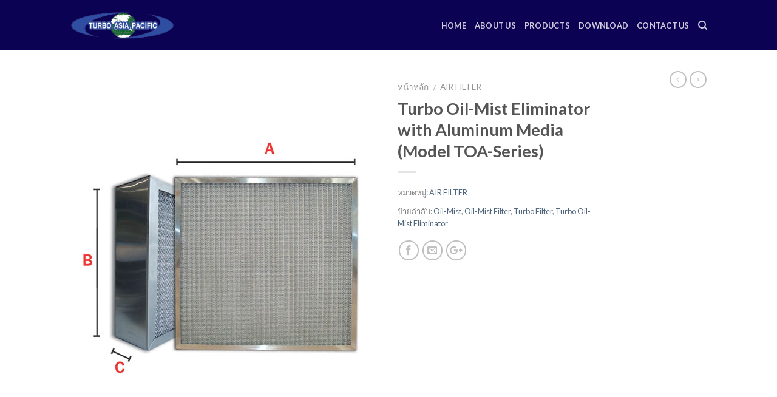

--- FILE ---
content_type: text/html; charset=UTF-8
request_url: http://www.turboasia.co.th/product/turbo-oil-mist-elimator-with-aluminum-media-model-toa-series/
body_size: 15650
content:
<!DOCTYPE html>
<!--[if IE 9 ]> <html lang="th" prefix="og: http://ogp.me/ns#" class="ie9 loading-site no-js"> <![endif]-->
<!--[if IE 8 ]> <html lang="th" prefix="og: http://ogp.me/ns#" class="ie8 loading-site no-js"> <![endif]-->
<!--[if (gte IE 9)|!(IE)]><!--><html lang="th" prefix="og: http://ogp.me/ns#" class="loading-site no-js"> <!--<![endif]-->
<head>
	<meta charset="UTF-8" />
	<meta name="viewport" content="width=device-width, initial-scale=1.0, maximum-scale=1.0, user-scalable=no" />

	<link rel="profile" href="http://gmpg.org/xfn/11" />
	<link rel="pingback" href="http://www.turboasia.co.th/xmlrpc.php" />

					<script>document.documentElement.className = document.documentElement.className + ' yes-js js_active js'</script>
			<script>(function(html){html.className = html.className.replace(/\bno-js\b/,'js')})(document.documentElement);</script>
<title>Turbo Oil-Mist Elimator with Aluminum Media (Model TOA-Series)</title>
			<style>
				.wishlist_table .add_to_cart, a.add_to_wishlist.button.alt { border-radius: 16px; -moz-border-radius: 16px; -webkit-border-radius: 16px; }			</style>
		
<!-- This site is optimized with the Yoast SEO plugin v9.2.1 - https://yoast.com/wordpress/plugins/seo/ -->
<meta name="description" content="Turbo Oil-Mist Elimator with Aluminum Media (Model TOA-Series)"/>
<link rel="canonical" href="http://www.turboasia.co.th/product/turbo-oil-mist-elimator-with-aluminum-media-model-toa-series/" />
<meta property="og:locale" content="th_TH" />
<meta property="og:type" content="article" />
<meta property="og:title" content="Turbo Oil-Mist Elimator with Aluminum Media (Model TOA-Series)" />
<meta property="og:description" content="Turbo Oil-Mist Elimator with Aluminum Media (Model TOA-Series)" />
<meta property="og:url" content="http://www.turboasia.co.th/product/turbo-oil-mist-elimator-with-aluminum-media-model-toa-series/" />
<meta property="og:site_name" content="TURBO ASIA PACIFIC" />
<meta property="og:image" content="http://www.turboasia.co.th/wp-content/uploads/2017/01/Turbo-Oil-Mist-Elimator-with-Aluminum-Media-Model-TOA-Series.jpg" />
<meta property="og:image:width" content="510" />
<meta property="og:image:height" content="600" />
<meta property="og:image:alt" content="Turbo Oil-Mist Elimator with Aluminum Media (Model TOA-Series)" />
<meta name="twitter:card" content="summary" />
<meta name="twitter:description" content="Turbo Oil-Mist Elimator with Aluminum Media (Model TOA-Series)" />
<meta name="twitter:title" content="Turbo Oil-Mist Elimator with Aluminum Media (Model TOA-Series)" />
<meta name="twitter:image" content="http://www.turboasia.co.th/wp-content/uploads/2017/01/Turbo-Oil-Mist-Elimator-with-Aluminum-Media-Model-TOA-Series.jpg" />
<!-- / Yoast SEO plugin. -->

<link rel='dns-prefetch' href='//www.google.com' />
<link rel='dns-prefetch' href='//s.w.org' />
<link rel="alternate" type="application/rss+xml" title="TURBO ASIA PACIFIC &raquo; ฟีด" href="http://www.turboasia.co.th/feed/" />
<link rel="alternate" type="application/rss+xml" title="TURBO ASIA PACIFIC &raquo; ฟีดความเห็น" href="http://www.turboasia.co.th/comments/feed/" />
<link rel="alternate" type="application/rss+xml" title="TURBO ASIA PACIFIC &raquo; Turbo Oil-Mist Eliminator with Aluminum Media (Model TOA-Series) ฟีดความเห็น" href="http://www.turboasia.co.th/product/turbo-oil-mist-elimator-with-aluminum-media-model-toa-series/feed/" />
		<script type="text/javascript">
			window._wpemojiSettings = {"baseUrl":"https:\/\/s.w.org\/images\/core\/emoji\/11\/72x72\/","ext":".png","svgUrl":"https:\/\/s.w.org\/images\/core\/emoji\/11\/svg\/","svgExt":".svg","source":{"concatemoji":"http:\/\/www.turboasia.co.th\/wp-includes\/js\/wp-emoji-release.min.js?ver=4.9.26"}};
			!function(e,a,t){var n,r,o,i=a.createElement("canvas"),p=i.getContext&&i.getContext("2d");function s(e,t){var a=String.fromCharCode;p.clearRect(0,0,i.width,i.height),p.fillText(a.apply(this,e),0,0);e=i.toDataURL();return p.clearRect(0,0,i.width,i.height),p.fillText(a.apply(this,t),0,0),e===i.toDataURL()}function c(e){var t=a.createElement("script");t.src=e,t.defer=t.type="text/javascript",a.getElementsByTagName("head")[0].appendChild(t)}for(o=Array("flag","emoji"),t.supports={everything:!0,everythingExceptFlag:!0},r=0;r<o.length;r++)t.supports[o[r]]=function(e){if(!p||!p.fillText)return!1;switch(p.textBaseline="top",p.font="600 32px Arial",e){case"flag":return s([55356,56826,55356,56819],[55356,56826,8203,55356,56819])?!1:!s([55356,57332,56128,56423,56128,56418,56128,56421,56128,56430,56128,56423,56128,56447],[55356,57332,8203,56128,56423,8203,56128,56418,8203,56128,56421,8203,56128,56430,8203,56128,56423,8203,56128,56447]);case"emoji":return!s([55358,56760,9792,65039],[55358,56760,8203,9792,65039])}return!1}(o[r]),t.supports.everything=t.supports.everything&&t.supports[o[r]],"flag"!==o[r]&&(t.supports.everythingExceptFlag=t.supports.everythingExceptFlag&&t.supports[o[r]]);t.supports.everythingExceptFlag=t.supports.everythingExceptFlag&&!t.supports.flag,t.DOMReady=!1,t.readyCallback=function(){t.DOMReady=!0},t.supports.everything||(n=function(){t.readyCallback()},a.addEventListener?(a.addEventListener("DOMContentLoaded",n,!1),e.addEventListener("load",n,!1)):(e.attachEvent("onload",n),a.attachEvent("onreadystatechange",function(){"complete"===a.readyState&&t.readyCallback()})),(n=t.source||{}).concatemoji?c(n.concatemoji):n.wpemoji&&n.twemoji&&(c(n.twemoji),c(n.wpemoji)))}(window,document,window._wpemojiSettings);
		</script>
		<style type="text/css">
img.wp-smiley,
img.emoji {
	display: inline !important;
	border: none !important;
	box-shadow: none !important;
	height: 1em !important;
	width: 1em !important;
	margin: 0 .07em !important;
	vertical-align: -0.1em !important;
	background: none !important;
	padding: 0 !important;
}
</style>
<link rel='stylesheet' id='contact-form-7-css'  href='http://www.turboasia.co.th/wp-content/plugins/contact-form-7/includes/css/styles.css?ver=5.1' type='text/css' media='all' />
<link rel='stylesheet' id='no_captcha_css-css'  href='http://www.turboasia.co.th/wp-content/plugins/login-form-recaptcha/css/no-captcha.css?ver=4.9.26' type='text/css' media='all' />
<link rel='stylesheet' id='photoswipe-css'  href='http://www.turboasia.co.th/wp-content/plugins/woocommerce/assets/css/photoswipe/photoswipe.css?ver=3.5.10' type='text/css' media='all' />
<link rel='stylesheet' id='photoswipe-default-skin-css'  href='http://www.turboasia.co.th/wp-content/plugins/woocommerce/assets/css/photoswipe/default-skin/default-skin.css?ver=3.5.10' type='text/css' media='all' />
<style id='woocommerce-inline-inline-css' type='text/css'>
.woocommerce form .form-row .required { visibility: visible; }
</style>
<link rel='stylesheet' id='jquery-selectBox-css'  href='http://www.turboasia.co.th/wp-content/plugins/yith-woocommerce-wishlist/assets/css/jquery.selectBox.css?ver=1.2.0' type='text/css' media='all' />
<link rel='stylesheet' id='flatsome-icons-css'  href='http://www.turboasia.co.th/wp-content/themes/flatsome/assets/css/fl-icons.css?ver=3.3' type='text/css' media='all' />
<link rel='stylesheet' id='flatsome-woocommerce-wishlist-css'  href='http://www.turboasia.co.th/wp-content/themes/flatsome/inc/integrations/wc-yith-wishlist/wishlist.css?ver=3.3' type='text/css' media='all' />
<link rel='stylesheet' id='flatsome-main-css'  href='http://www.turboasia.co.th/wp-content/themes/flatsome/assets/css/flatsome.css?ver=3.3.4' type='text/css' media='all' />
<link rel='stylesheet' id='flatsome-shop-css'  href='http://www.turboasia.co.th/wp-content/themes/flatsome/assets/css/flatsome-shop.css?ver=3.3.4' type='text/css' media='all' />
<link rel='stylesheet' id='flatsome-style-css'  href='http://www.turboasia.co.th/wp-content/themes/flatsome/style.css?ver=3.3.4' type='text/css' media='all' />
<script type='text/javascript' src='http://www.turboasia.co.th/wp-includes/js/jquery/jquery.js?ver=1.12.4'></script>
<script type='text/javascript' src='http://www.turboasia.co.th/wp-includes/js/jquery/jquery-migrate.min.js?ver=1.4.1'></script>
<script type='text/javascript' src='https://www.google.com/recaptcha/api.js?ver=4.9.26'></script>
<link rel='https://api.w.org/' href='http://www.turboasia.co.th/wp-json/' />
<link rel="EditURI" type="application/rsd+xml" title="RSD" href="http://www.turboasia.co.th/xmlrpc.php?rsd" />
<link rel="wlwmanifest" type="application/wlwmanifest+xml" href="http://www.turboasia.co.th/wp-includes/wlwmanifest.xml" /> 
<meta name="generator" content="WordPress 4.9.26" />
<meta name="generator" content="WooCommerce 3.5.10" />
<link rel='shortlink' href='http://www.turboasia.co.th/?p=460' />
<link rel="alternate" type="application/json+oembed" href="http://www.turboasia.co.th/wp-json/oembed/1.0/embed?url=http%3A%2F%2Fwww.turboasia.co.th%2Fproduct%2Fturbo-oil-mist-elimator-with-aluminum-media-model-toa-series%2F" />
<link rel="alternate" type="text/xml+oembed" href="http://www.turboasia.co.th/wp-json/oembed/1.0/embed?url=http%3A%2F%2Fwww.turboasia.co.th%2Fproduct%2Fturbo-oil-mist-elimator-with-aluminum-media-model-toa-series%2F&#038;format=xml" />
<script type="text/javascript">
(function(url){
	if(/(?:Chrome\/26\.0\.1410\.63 Safari\/537\.31|WordfenceTestMonBot)/.test(navigator.userAgent)){ return; }
	var addEvent = function(evt, handler) {
		if (window.addEventListener) {
			document.addEventListener(evt, handler, false);
		} else if (window.attachEvent) {
			document.attachEvent('on' + evt, handler);
		}
	};
	var removeEvent = function(evt, handler) {
		if (window.removeEventListener) {
			document.removeEventListener(evt, handler, false);
		} else if (window.detachEvent) {
			document.detachEvent('on' + evt, handler);
		}
	};
	var evts = 'contextmenu dblclick drag dragend dragenter dragleave dragover dragstart drop keydown keypress keyup mousedown mousemove mouseout mouseover mouseup mousewheel scroll'.split(' ');
	var logHuman = function() {
		if (window.wfLogHumanRan) { return; }
		window.wfLogHumanRan = true;
		var wfscr = document.createElement('script');
		wfscr.type = 'text/javascript';
		wfscr.async = true;
		wfscr.src = url + '&r=' + Math.random();
		(document.getElementsByTagName('head')[0]||document.getElementsByTagName('body')[0]).appendChild(wfscr);
		for (var i = 0; i < evts.length; i++) {
			removeEvent(evts[i], logHuman);
		}
	};
	for (var i = 0; i < evts.length; i++) {
		addEvent(evts[i], logHuman);
	}
})('//www.turboasia.co.th/?wordfence_lh=1&hid=E283AB0DE6156A412A60D4FF10260404');
</script><script type="text/javascript" src="//www.turboasia.co.th/?wordfence_syncAttackData=1769208908.8025" async></script><style>.bg{opacity: 0; transition: opacity 1s; -webkit-transition: opacity 1s;} .bg-loaded{opacity: 1;}</style><!--[if IE]><link rel="stylesheet" type="text/css" href="http://www.turboasia.co.th/wp-content/themes/flatsome/assets/css/ie-fallback.css"><script src="//html5shim.googlecode.com/svn/trunk/html5.js"></script><script>var head = document.getElementsByTagName('head')[0],style = document.createElement('style');style.type = 'text/css';style.styleSheet.cssText = ':before,:after{content:none !important';head.appendChild(style);setTimeout(function(){head.removeChild(style);}, 0);</script><script src="http://www.turboasia.co.th/wp-content/themes/flatsome/assets/libs/ie-flexibility.js"></script><![endif]-->    <script type="text/javascript">
    WebFontConfig = {
      google: { families: [ "Lato:regular,700","Lato:regular,400","Lato:regular,700","Dancing+Script", ] }
    };
    (function() {
      var wf = document.createElement('script');
      wf.src = 'https://ajax.googleapis.com/ajax/libs/webfont/1/webfont.js';
      wf.type = 'text/javascript';
      wf.async = 'true';
      var s = document.getElementsByTagName('script')[0];
      s.parentNode.insertBefore(wf, s);
    })(); </script>
  	<noscript><style>.woocommerce-product-gallery{ opacity: 1 !important; }</style></noscript>
	
<!-- BEGIN ExactMetrics v5.3.7 Universal Analytics - https://exactmetrics.com/ -->
<script>
(function(i,s,o,g,r,a,m){i['GoogleAnalyticsObject']=r;i[r]=i[r]||function(){
	(i[r].q=i[r].q||[]).push(arguments)},i[r].l=1*new Date();a=s.createElement(o),
	m=s.getElementsByTagName(o)[0];a.async=1;a.src=g;m.parentNode.insertBefore(a,m)
})(window,document,'script','https://www.google-analytics.com/analytics.js','ga');
  ga('create', 'UA-20588620-2', 'auto');
  ga('send', 'pageview');
</script>
<!-- END ExactMetrics Universal Analytics -->
<style id="custom-css" type="text/css">:root {--primary-color: #446084;}/* Site Width */.header-main{height: 83px}#logo img{max-height: 83px}#logo{width:176px;}.header-bottom{min-height: 55px}.header-top{min-height: 30px}.has-transparent + .page-title:first-of-type,.has-transparent + #main > .page-title,.has-transparent + #main > div > .page-title,.has-transparent + #main .page-header-wrapper:first-of-type .page-title{padding-top: 83px;}.header.show-on-scroll,.stuck .header-main{height:70px!important}.stuck #logo img{max-height: 70px!important}.header-bg-color, .header-wrapper {background-color: rgba(10,0,81,0.9)}.header-bottom {background-color: #f1f1f1}.header-main .nav > li > a{line-height: 16px }.stuck .header-main .nav > li > a{line-height: 50px }.header-bottom-nav > li > a{line-height: 16px }@media (max-width: 549px) {.header-main{height: 70px}#logo img{max-height: 70px}}.nav-dropdown{font-size:100%}@media screen and (max-width: 549px){body{font-size: 100%;}}body{font-family:"Lato", sans-serif}body{font-weight: 400}body{color: #777777}.nav > li > a {font-family:"Lato", sans-serif;}.nav > li > a {font-weight: 700;}h1,h2,h3,h4,h5,h6,.heading-font, .off-canvas-center .nav-sidebar.nav-vertical > li > a{font-family: "Lato", sans-serif;}h1,h2,h3,h4,h5,h6,.heading-font,.banner h1,.banner h2{font-weight: 700;}.alt-font{font-family: "Dancing Script", sans-serif;}a{color: #4E657B;}a:hover{color: ;}.tagcloud a:hover{border-color: ;background-color: ;}.shop-page-title.featured-title .title-bg{ background-image: url(http://www.turboasia.co.th/wp-content/uploads/2017/01/Turbo-Oil-Mist-Elimator-with-Aluminum-Media-Model-TOA-Series.jpg)!important;}@media screen and (min-width: 550px){.products .box-vertical .box-image{min-width: 247px!important;width: 247px!important;}}.label-new.menu-item > a:after{content:"New";}.label-hot.menu-item > a:after{content:"Hot";}.label-sale.menu-item > a:after{content:"Sale";}.label-popular.menu-item > a:after{content:"Popular";}</style></head>

<body class="product-template-default single single-product postid-460 woocommerce woocommerce-page woocommerce-no-js lightbox nav-dropdown-has-arrow">

<a class="skip-link screen-reader-text" href="#main">Skip to content</a>

<div id="wrapper">


<header id="header" class="header has-sticky sticky-jump">
   <div class="header-wrapper">
	<div id="masthead" class="header-main nav-dark">
      <div class="header-inner flex-row container logo-left medium-logo-center" role="navigation">

          <!-- Logo -->
          <div id="logo" class="flex-col logo">
            <!-- Header logo -->
<a href="http://www.turboasia.co.th/" title="TURBO ASIA PACIFIC - ผู้จำหน่ายวาล์วอุตสาหกรรม, foot valve, เกจวาล์ว, วายสแตนเนอร์ , บอลวาล์ว, สวิงเช็ควาล์ว, ดูโอ, บัตเตอร์ฟายวาล์ว, โซลีนอยด์,, เฟล็กซ์, เซฟตี้วาล์ว, โกลบวาล์ว" rel="home">
    <img width="176" height="83" src="http://www.turboasia.co.th/wp-content/uploads/2017/02/logo-turbo-asia-pacific.png" class="header_logo header-logo" alt="TURBO ASIA PACIFIC"/><img  width="176" height="83" src="http://www.turboasia.co.th/wp-content/uploads/2017/02/logo-turbo-asia-pacific.png" class="header-logo-dark" alt="TURBO ASIA PACIFIC"/></a>
          </div>

          <!-- Mobile Left Elements -->
          <div class="flex-col show-for-medium flex-left">
            <ul class="mobile-nav nav nav-left ">
              <li class="nav-icon has-icon">
  		<a href="#" data-open="#main-menu" data-pos="left" data-bg="main-menu-overlay" data-color="" class="is-small" aria-controls="main-menu" aria-expanded="false">
		
		  <i class="icon-menu" ></i>
		  		</a>
	</li>            </ul>
          </div>

          <!-- Left Elements -->
          <div class="flex-col hide-for-medium flex-left
            flex-grow">
            <ul class="header-nav header-nav-main nav nav-left  nav-uppercase" >
                          </ul>
          </div>

          <!-- Right Elements -->
          <div class="flex-col hide-for-medium flex-right">
            <ul class="header-nav header-nav-main nav nav-right  nav-uppercase">
              <li id="menu-item-547" class="menu-item menu-item-type-post_type menu-item-object-page menu-item-home  menu-item-547"><a href="http://www.turboasia.co.th/" class="nav-top-link">HOME</a></li>
<li id="menu-item-548" class="menu-item menu-item-type-post_type menu-item-object-page  menu-item-548"><a href="http://www.turboasia.co.th/about/" class="nav-top-link">ABOUT US</a></li>
<li id="menu-item-586" class="menu-item menu-item-type-post_type menu-item-object-page current_page_parent  menu-item-586"><a href="http://www.turboasia.co.th/shop/" class="nav-top-link">PRODUCTS</a></li>
<li id="menu-item-596" class="menu-item menu-item-type-post_type menu-item-object-page  menu-item-596"><a href="http://www.turboasia.co.th/download-catalogue/" class="nav-top-link">DOWNLOAD</a></li>
<li id="menu-item-549" class="menu-item menu-item-type-post_type menu-item-object-page  menu-item-549"><a href="http://www.turboasia.co.th/contact/" class="nav-top-link">CONTACT US</a></li>
<li class="header-search header-search-dropdown has-icon has-dropdown menu-item-has-children">
		<a href="#" class="is-small"><i class="icon-search" ></i></a>
		<ul class="nav-dropdown nav-dropdown-default">
	 	<li class="header-search-form search-form html relative has-icon">
	<div class="header-search-form-wrapper">
		<div class="searchform-wrapper ux-search-box relative form- is-normal"><form method="get" class="searchform" action="http://www.turboasia.co.th/" role="search">
		<div class="flex-row relative">
									<div class="flex-col flex-grow">
			  <input type="search" class="search-field mb-0" name="s" value="" placeholder="ค้นหา&hellip;" />
		    <input type="hidden" name="post_type" value="product" />
        			</div><!-- .flex-col -->
			<div class="flex-col">
				<button type="submit" class="ux-search-submit submit-button secondary button icon mb-0">
					<i class="icon-search" ></i>				</button>
			</div><!-- .flex-col -->
		</div><!-- .flex-row -->
	 <div class="live-search-results text-left z-top"></div>
</form>
</div>	</div>
</li>	</ul><!-- .nav-dropdown -->
</li>
            </ul>
          </div>

          <!-- Mobile Right Elements -->
          <div class="flex-col show-for-medium flex-right">
            <ul class="mobile-nav nav nav-right ">
              <li class="header-search header-search-dropdown has-icon has-dropdown menu-item-has-children">
		<a href="#" class="is-small"><i class="icon-search" ></i></a>
		<ul class="nav-dropdown nav-dropdown-default">
	 	<li class="header-search-form search-form html relative has-icon">
	<div class="header-search-form-wrapper">
		<div class="searchform-wrapper ux-search-box relative form- is-normal"><form method="get" class="searchform" action="http://www.turboasia.co.th/" role="search">
		<div class="flex-row relative">
									<div class="flex-col flex-grow">
			  <input type="search" class="search-field mb-0" name="s" value="" placeholder="ค้นหา&hellip;" />
		    <input type="hidden" name="post_type" value="product" />
        			</div><!-- .flex-col -->
			<div class="flex-col">
				<button type="submit" class="ux-search-submit submit-button secondary button icon mb-0">
					<i class="icon-search" ></i>				</button>
			</div><!-- .flex-col -->
		</div><!-- .flex-row -->
	 <div class="live-search-results text-left z-top"></div>
</form>
</div>	</div>
</li>	</ul><!-- .nav-dropdown -->
</li>
            </ul>
          </div>

      </div><!-- .header-inner -->
     
            <!-- Header divider -->
      <div class="container"><div class="top-divider full-width"></div></div>
      </div><!-- .header-main -->
<div class="header-bg-container fill"><div class="header-bg-image fill"></div><div class="header-bg-color fill"></div></div><!-- .header-bg-container -->   </div><!-- header-wrapper-->
</header>


<main id="main" class="">

	<div class="shop-container">
		
			
<div id="product-460" class="post-460 product type-product status-publish has-post-thumbnail product_cat-air-filter product_tag-oil-mist product_tag-oil-mist-filter product_tag-turbo-filter product_tag-turbo-oil-mist-eliminator first instock shipping-taxable product-type-simple">
<div class="woocommerce-notices-wrapper"></div><div class="product-container">

<div class="product-main">
	<div class="row content-row mb-0">

		<div class="product-gallery col large-6">
		
<div class="product-images relative mb-half has-hover woocommerce-product-gallery woocommerce-product-gallery--with-images woocommerce-product-gallery--columns-4 images" data-columns="4">

  <div class="badge-container is-larger absolute left top z-1">
</div>
  <div class="image-tools absolute top show-on-hover right z-3">
        <div class="wishlist-icon">
      <button class="wishlist-button button is-outline circle icon">
        <i class="icon-heart" ></i>      </button>
      <div class="wishlist-popup dark">
        
<div class="yith-wcwl-add-to-wishlist add-to-wishlist-460">
		    <div class="yith-wcwl-add-button show" style="display:block">

	        
<a href="/product/turbo-oil-mist-elimator-with-aluminum-media-model-toa-series/?add_to_wishlist=460" rel="nofollow" data-product-id="460" data-product-type="simple" class="add_to_wishlist" >
        Add to Wishlist</a>
<img src="http://www.turboasia.co.th/wp-content/plugins/yith-woocommerce-wishlist/assets/images/wpspin_light.gif" class="ajax-loading" alt="loading" width="16" height="16" style="visibility:hidden" />
	    </div>

	    <div class="yith-wcwl-wishlistaddedbrowse hide" style="display:none;">
	        <span class="feedback">Product added!</span>
	        <a href="http://www.turboasia.co.th/wishlist/" rel="nofollow">
	            Browse Wishlist	        </a>
	    </div>

	    <div class="yith-wcwl-wishlistexistsbrowse hide" style="display:none">
	        <span class="feedback">The product is already in the wishlist!</span>
	        <a href="http://www.turboasia.co.th/wishlist/" rel="nofollow">
	            Browse Wishlist	        </a>
	    </div>

	    <div style="clear:both"></div>
	    <div class="yith-wcwl-wishlistaddresponse"></div>
	
</div>

<div class="clear"></div>      </div>
    </div>
      </div>

  <figure class="woocommerce-product-gallery__wrapper product-gallery-slider slider slider-nav-small mb-half"
        data-flickity-options='{
                "cellAlign": "center",
                "wrapAround": true,
                "autoPlay": false,
                "prevNextButtons":true,
                "adaptiveHeight": true,
                "imagesLoaded": true,
                "lazyLoad": 1,
                "dragThreshold" : 15,
                "pageDots": false,
                "rightToLeft": false       }'>
    <div data-thumb="http://www.turboasia.co.th/wp-content/uploads/2017/01/Turbo-Oil-Mist-Elimator-with-Aluminum-Media-Model-TOA-Series-280x280.jpg" class="first slide woocommerce-product-gallery__image"><a href="http://www.turboasia.co.th/wp-content/uploads/2017/01/Turbo-Oil-Mist-Elimator-with-Aluminum-Media-Model-TOA-Series.jpg"><img width="510" height="600" src="http://www.turboasia.co.th/wp-content/uploads/2017/01/Turbo-Oil-Mist-Elimator-with-Aluminum-Media-Model-TOA-Series.jpg" class="attachment-shop_single size-shop_single wp-post-image" alt="Turbo Oil-Mist Elimator with Aluminum Media (Model TOA-Series)" title="" data-src="http://www.turboasia.co.th/wp-content/uploads/2017/01/Turbo-Oil-Mist-Elimator-with-Aluminum-Media-Model-TOA-Series.jpg" data-large_image="http://www.turboasia.co.th/wp-content/uploads/2017/01/Turbo-Oil-Mist-Elimator-with-Aluminum-Media-Model-TOA-Series.jpg" data-large_image_width="510" data-large_image_height="600" srcset="http://www.turboasia.co.th/wp-content/uploads/2017/01/Turbo-Oil-Mist-Elimator-with-Aluminum-Media-Model-TOA-Series.jpg 510w, http://www.turboasia.co.th/wp-content/uploads/2017/01/Turbo-Oil-Mist-Elimator-with-Aluminum-Media-Model-TOA-Series-340x400.jpg 340w" sizes="(max-width: 510px) 100vw, 510px" /></a></div>  </figure>

  <div class="image-tools absolute bottom left z-3">
        <a href="#product-zoom" class="zoom-button button is-outline circle icon tooltip hide-for-small" title="Zoom">
      <i class="icon-expand" ></i>    </a>
   </div>
</div>

		</div>

		<div class="product-info summary col-fit col entry-summary product-summary">
			<nav class="woocommerce-breadcrumb breadcrumbs"><a href="http://www.turboasia.co.th">หน้าหลัก</a> <span class="divider">&#47;</span> <a href="http://www.turboasia.co.th/product-category/air-filter/">AIR FILTER</a></nav><h1 class="product-title entry-title">
	Turbo Oil-Mist Eliminator with Aluminum Media (Model TOA-Series)</h1>

	<div class="is-divider small"></div>
<ul class="next-prev-thumbs is-small show-for-medium">         <li class="prod-dropdown has-dropdown">
               <a href="http://www.turboasia.co.th/product/turbo-cellulose-air-cartridge-filter/"  rel="next" class="button icon is-outline circle">
                  <i class="icon-angle-left" ></i>              </a>
              <div class="nav-dropdown">
                <a title="Turbo Cellulose Air Cartridge Filter" href="http://www.turboasia.co.th/product/turbo-cellulose-air-cartridge-filter/">
                <img width="100" height="100" src="http://www.turboasia.co.th/wp-content/uploads/2017/01/Turbo-Cellulose-Air-Cartridge-Filter-280x280.jpg" class="attachment-shop_thumbnail size-shop_thumbnail wp-post-image" alt="Turbo Cellulose Air Cartridge Filter" srcset="http://www.turboasia.co.th/wp-content/uploads/2017/01/Turbo-Cellulose-Air-Cartridge-Filter-280x280.jpg 280w, http://www.turboasia.co.th/wp-content/uploads/2017/01/Turbo-Cellulose-Air-Cartridge-Filter-300x300.jpg 300w" sizes="(max-width: 100px) 100vw, 100px" /></a>
              </div>
          </li>
               <li class="prod-dropdown has-dropdown">
               <a href="http://www.turboasia.co.th/product/turbo-carbon-filter-model-tc-series-%e0%b8%84%e0%b8%b1%e0%b8%94%e0%b8%a5%e0%b8%ad%e0%b8%81/" rel="next" class="button icon is-outline circle">
                  <i class="icon-angle-right" ></i>              </a>
              <div class="nav-dropdown">
                  <a title="Turbo Oil-Mist Eliminator with Glass Fiber Media (Model : TOM-Series)" href="http://www.turboasia.co.th/product/turbo-carbon-filter-model-tc-series-%e0%b8%84%e0%b8%b1%e0%b8%94%e0%b8%a5%e0%b8%ad%e0%b8%81/">
                  <img width="100" height="100" src="http://www.turboasia.co.th/wp-content/uploads/2017/01/Turbo-Oil-Mist-Elimator-with-Glass-Fiber-Media-Model-TOM-Series-280x280.jpg" class="attachment-shop_thumbnail size-shop_thumbnail wp-post-image" alt="Turbo Oil-Mist Elimator with Glass Fiber Media (Model : TOM-Series)" srcset="http://www.turboasia.co.th/wp-content/uploads/2017/01/Turbo-Oil-Mist-Elimator-with-Glass-Fiber-Media-Model-TOM-Series-280x280.jpg 280w, http://www.turboasia.co.th/wp-content/uploads/2017/01/Turbo-Oil-Mist-Elimator-with-Glass-Fiber-Media-Model-TOM-Series-300x300.jpg 300w" sizes="(max-width: 100px) 100vw, 100px" /></a>
              </div>
          </li>
      </ul><div class="price-wrapper">
	<p class="price product-page-price "></p>
</div>
<div class="product_meta">

	
	
	<span class="posted_in">หมวดหมู่: <a href="http://www.turboasia.co.th/product-category/air-filter/" rel="tag">AIR FILTER</a></span>
	<span class="tagged_as">ป้ายกำกับ: <a href="http://www.turboasia.co.th/product-tag/oil-mist/" rel="tag">Oil-Mist</a>, <a href="http://www.turboasia.co.th/product-tag/oil-mist-filter/" rel="tag">Oil-Mist Filter</a>, <a href="http://www.turboasia.co.th/product-tag/turbo-filter/" rel="tag">Turbo Filter</a>, <a href="http://www.turboasia.co.th/product-tag/turbo-oil-mist-eliminator/" rel="tag">Turbo Oil-Mist Eliminator</a></span>
	
</div>


	<div class="social-icons share-icons share-row relative icon-style-outline " >
		  		  		  <a href="//www.facebook.com/sharer.php?u=http://www.turboasia.co.th/product/turbo-oil-mist-elimator-with-aluminum-media-model-toa-series/" data-label="Facebook" onclick="window.open(this.href,this.title,'width=500,height=500,top=300px,left=300px');  return false;" rel="nofollow" target="_blank" class="icon button circle is-outline tooltip facebook" title="Share on Facebook"><i class="icon-facebook" ></i></a>
		            <a href="mailto:enteryour@addresshere.com?subject=Turbo%20Oil-Mist%20Eliminator%20with%20Aluminum%20Media%20%28Model%20TOA-Series%29&amp;body=Check%20this%20out:%20http://www.turboasia.co.th/product/turbo-oil-mist-elimator-with-aluminum-media-model-toa-series/" rel="nofollow" class="icon button circle is-outline tooltip email" title="Email to a Friend"><i class="icon-envelop" ></i></a>
                    <a href="//plus.google.com/share?url=http://www.turboasia.co.th/product/turbo-oil-mist-elimator-with-aluminum-media-model-toa-series/" target="_blank" class="icon button circle is-outline tooltip google-plus" onclick="window.open(this.href,this.title,'width=500,height=500,top=300px,left=300px');  return false;" rel="nofollow" title="Share on Google+"><i class="icon-google-plus" ></i></a>
              </div>
    
    
		</div><!-- .summary -->


		<div id="product-sidebar" class="col large-2 hide-for-medium product-sidebar-small">
			<div class="hide-for-off-canvas" style="width:100%"><ul class="next-prev-thumbs is-small nav-right text-right">         <li class="prod-dropdown has-dropdown">
               <a href="http://www.turboasia.co.th/product/turbo-cellulose-air-cartridge-filter/"  rel="next" class="button icon is-outline circle">
                  <i class="icon-angle-left" ></i>              </a>
              <div class="nav-dropdown">
                <a title="Turbo Cellulose Air Cartridge Filter" href="http://www.turboasia.co.th/product/turbo-cellulose-air-cartridge-filter/">
                <img width="100" height="100" src="http://www.turboasia.co.th/wp-content/uploads/2017/01/Turbo-Cellulose-Air-Cartridge-Filter-280x280.jpg" class="attachment-shop_thumbnail size-shop_thumbnail wp-post-image" alt="Turbo Cellulose Air Cartridge Filter" srcset="http://www.turboasia.co.th/wp-content/uploads/2017/01/Turbo-Cellulose-Air-Cartridge-Filter-280x280.jpg 280w, http://www.turboasia.co.th/wp-content/uploads/2017/01/Turbo-Cellulose-Air-Cartridge-Filter-300x300.jpg 300w" sizes="(max-width: 100px) 100vw, 100px" /></a>
              </div>
          </li>
               <li class="prod-dropdown has-dropdown">
               <a href="http://www.turboasia.co.th/product/turbo-carbon-filter-model-tc-series-%e0%b8%84%e0%b8%b1%e0%b8%94%e0%b8%a5%e0%b8%ad%e0%b8%81/" rel="next" class="button icon is-outline circle">
                  <i class="icon-angle-right" ></i>              </a>
              <div class="nav-dropdown">
                  <a title="Turbo Oil-Mist Eliminator with Glass Fiber Media (Model : TOM-Series)" href="http://www.turboasia.co.th/product/turbo-carbon-filter-model-tc-series-%e0%b8%84%e0%b8%b1%e0%b8%94%e0%b8%a5%e0%b8%ad%e0%b8%81/">
                  <img width="100" height="100" src="http://www.turboasia.co.th/wp-content/uploads/2017/01/Turbo-Oil-Mist-Elimator-with-Glass-Fiber-Media-Model-TOM-Series-280x280.jpg" class="attachment-shop_thumbnail size-shop_thumbnail wp-post-image" alt="Turbo Oil-Mist Elimator with Glass Fiber Media (Model : TOM-Series)" srcset="http://www.turboasia.co.th/wp-content/uploads/2017/01/Turbo-Oil-Mist-Elimator-with-Glass-Fiber-Media-Model-TOM-Series-280x280.jpg 280w, http://www.turboasia.co.th/wp-content/uploads/2017/01/Turbo-Oil-Mist-Elimator-with-Glass-Fiber-Media-Model-TOM-Series-300x300.jpg 300w" sizes="(max-width: 100px) 100vw, 100px" /></a>
              </div>
          </li>
      </ul></div>		</div>

	</div><!-- .row -->
</div><!-- .product-main -->

<div class="product-footer">
	<div class="container">
		
	<div class="woocommerce-tabs tabbed-content">
		<ul class="product-tabs nav small-nav-collapse tabs nav nav-uppercase nav-line nav-left">
							<li class="description_tab  active">
					<a href="#tab-description">รายละเอียด</a>
				</li>
							<li class="reviews_tab  ">
					<a href="#tab-reviews">บทวิจารณ์ (0)</a>
				</li>
					</ul>
		<div class="tab-panels">
		
			<div class="panel entry-content active" id="tab-description">
				

<h1>Turbo Oil-Mist Eliminator with Aluminum Media (Model TOA-Series)</h1>
<p><img class="alignnone size-large wp-image-462" src="http://www.turboasia.co.th/wp-content/uploads/2017/01/Turbo-Oil-Mist-Elimator-with-Aluminum-Media-Model-TOA-Series2-1400x509.jpg" alt="Turbo Oil-Mist Elimator with Aluminum Media (Model TOA-Series)" width="1020" height="371" srcset="http://www.turboasia.co.th/wp-content/uploads/2017/01/Turbo-Oil-Mist-Elimator-with-Aluminum-Media-Model-TOA-Series2-1400x509.jpg 1400w, http://www.turboasia.co.th/wp-content/uploads/2017/01/Turbo-Oil-Mist-Elimator-with-Aluminum-Media-Model-TOA-Series2-800x291.jpg 800w, http://www.turboasia.co.th/wp-content/uploads/2017/01/Turbo-Oil-Mist-Elimator-with-Aluminum-Media-Model-TOA-Series2-768x279.jpg 768w" sizes="(max-width: 1020px) 100vw, 1020px" /></p>
<p><img class="alignnone size-large wp-image-461" src="http://www.turboasia.co.th/wp-content/uploads/2017/01/Turbo-Oil-Mist-Elimator-with-Aluminum-Media-Model-TOA-Series3-1400x454.jpg" alt="Turbo Oil-Mist Elimator with Aluminum Media (Model TOA-Series)" width="1020" height="331" srcset="http://www.turboasia.co.th/wp-content/uploads/2017/01/Turbo-Oil-Mist-Elimator-with-Aluminum-Media-Model-TOA-Series3-1400x454.jpg 1400w, http://www.turboasia.co.th/wp-content/uploads/2017/01/Turbo-Oil-Mist-Elimator-with-Aluminum-Media-Model-TOA-Series3-800x259.jpg 800w, http://www.turboasia.co.th/wp-content/uploads/2017/01/Turbo-Oil-Mist-Elimator-with-Aluminum-Media-Model-TOA-Series3-768x249.jpg 768w" sizes="(max-width: 1020px) 100vw, 1020px" /></p>
			</div>

		
			<div class="panel entry-content " id="tab-reviews">
				<div class="row" id="reviews">
	<div class="col large-12" id="comments">
		<h3 class="normal">รีวิว</h3>

		
			<p class="woocommerce-noreviews">ยังไม่มีบทวิจารณ์</p>

			</div>

			<div id="review_form_wrapper" class="large-12 col">
			<div id="review_form" class="col-inner">
			  <div class="review-form-inner has-border">
					<div id="respond" class="comment-respond">
		<h3 id="reply-title" class="comment-reply-title">มาเป็นคนแรกที่วิจารณ์ &ldquo;Turbo Oil-Mist Eliminator with Aluminum Media (Model TOA-Series)&rdquo; <small><a rel="nofollow" id="cancel-comment-reply-link" href="/product/turbo-oil-mist-elimator-with-aluminum-media-model-toa-series/#respond" style="display:none;">ยกเลิกการตอบ</a></small></h3>			<form action="http://www.turboasia.co.th/wp-comments-post.php" method="post" id="commentform" class="comment-form" novalidate>
				<p class="comment-form-rating"><label for="rating">การให้คะแนนของคุณ</label><select name="rating" id="rating">
							<option value="">ให้คะแนน&hellip;</option>
							<option value="5">ดีเยี่ยม</option>
							<option value="4">ดี</option>
							<option value="3">ปานกลาง</option>
							<option value="2">ค่อนข้างแย่</option>
							<option value="1">แย่มาก</option>
						</select></p><p class="comment-form-comment"><label for="comment">บทวิจารณ์ของคุณ</label><textarea id="comment" name="comment" cols="45" rows="8" aria-required="true"></textarea></p><p class="comment-form-author"><label for="author">ชื่อ <span class="required">*</span></label> <input id="author" name="author" type="text" value="" size="30" aria-required="true" /></p>
<p class="comment-form-email"><label for="email">อีเมล <span class="required">*</span></label> <input id="email" name="email" type="text" value="" size="30" aria-required="true" /></p>
<p class="form-submit"><input name="submit" type="submit" id="submit" class="submit" value="ตกลง" /> <input type='hidden' name='comment_post_ID' value='460' id='comment_post_ID' />
<input type='hidden' name='comment_parent' id='comment_parent' value='0' />
</p><p style="display: none;"><input type="hidden" id="akismet_comment_nonce" name="akismet_comment_nonce" value="0b3c7d13e9" /></p><p style="display: none;"><input type="hidden" id="ak_js" name="ak_js" value="70"/></p>			</form>
			</div><!-- #respond -->
				  </div>
			</div>
		</div>

	
</div>
			</div>

				</div><!-- .tab-panels -->
	</div><!-- .tabbed-content -->


  <div class="related related-products-wrapper product-section">

    <h3 class="product-section-title product-section-title-related pt-half pb-half uppercase">
      Related products    </h3>

      
  
    <div class="row large-columns-4 medium-columns- small-columns-2 row-small">
  
      
        
<div class="product-small col has-hover post-413 product type-product status-publish has-post-thumbnail product_cat-air-filter product_tag-filter product_tag-turbo-pre-filter  instock shipping-taxable product-type-simple">
	<div class="col-inner">
	
<div class="badge-container absolute left top z-1">
</div>
	<div class="product-small box ">
		<div class="box-image">
			<div class="image-fade_in_back">
				<a href="http://www.turboasia.co.th/product/turbo-pre-filter-pleated-cotton-media-cardboard-al-frame/">
					<img width="300" height="300" src="http://www.turboasia.co.th/wp-content/uploads/2017/01/Turbo-Pre-filter-with-pleated-cotton-media-cardboard-and-AL-frame-1-300x300.jpg" class="attachment-woocommerce_thumbnail size-woocommerce_thumbnail" alt="Turbo Pre-filter with pleated cotton media cardboard and AL frame" srcset="http://www.turboasia.co.th/wp-content/uploads/2017/01/Turbo-Pre-filter-with-pleated-cotton-media-cardboard-and-AL-frame-1-300x300.jpg 300w, http://www.turboasia.co.th/wp-content/uploads/2017/01/Turbo-Pre-filter-with-pleated-cotton-media-cardboard-and-AL-frame-1-280x280.jpg 280w" sizes="(max-width: 300px) 100vw, 300px" />				</a>
			</div>
			<div class="image-tools is-small top right show-on-hover">
				    <div class="wishlist-icon">
      <button class="wishlist-button button is-outline circle icon">
        <i class="icon-heart" ></i>      </button>
      <div class="wishlist-popup dark">
        
<div class="yith-wcwl-add-to-wishlist add-to-wishlist-413">
		    <div class="yith-wcwl-add-button show" style="display:block">

	        
<a href="/product/turbo-oil-mist-elimator-with-aluminum-media-model-toa-series/?add_to_wishlist=413" rel="nofollow" data-product-id="413" data-product-type="simple" class="add_to_wishlist" >
        Add to Wishlist</a>
<img src="http://www.turboasia.co.th/wp-content/plugins/yith-woocommerce-wishlist/assets/images/wpspin_light.gif" class="ajax-loading" alt="loading" width="16" height="16" style="visibility:hidden" />
	    </div>

	    <div class="yith-wcwl-wishlistaddedbrowse hide" style="display:none;">
	        <span class="feedback">Product added!</span>
	        <a href="http://www.turboasia.co.th/wishlist/" rel="nofollow">
	            Browse Wishlist	        </a>
	    </div>

	    <div class="yith-wcwl-wishlistexistsbrowse hide" style="display:none">
	        <span class="feedback">The product is already in the wishlist!</span>
	        <a href="http://www.turboasia.co.th/wishlist/" rel="nofollow">
	            Browse Wishlist	        </a>
	    </div>

	    <div style="clear:both"></div>
	    <div class="yith-wcwl-wishlistaddresponse"></div>
	
</div>

<div class="clear"></div>      </div>
    </div>
    			</div>
			<div class="image-tools is-small hide-for-small bottom left show-on-hover">
							</div>
			<div class="image-tools grid-tools text-center hide-for-small bottom hover-slide-in show-on-hover">
				  <a class="quick-view" data-prod="413" href="#quick-view">Quick View</a>			</div>
					</div><!-- box-image -->

		<div class="box-text box-text-products">
			<div class="title-wrapper">  <p class="category uppercase is-smaller no-text-overflow product-cat op-7">
        AIR FILTER   </p> <p class="name product-title"><a href="http://www.turboasia.co.th/product/turbo-pre-filter-pleated-cotton-media-cardboard-al-frame/">Turbo Pre-filter with pleated cotton media cardboard and AL frame</a></p></div><div class="price-wrapper">
</div>		</div><!-- box-text -->
	</div><!-- box -->
		</div><!-- .col-inner -->
</div><!-- col -->

      
        
<div class="product-small col has-hover post-475 product type-product status-publish has-post-thumbnail product_cat-air-filter product_tag-air-cartridge-filter product_tag-cartridge-filter product_tag-polyester-air-cartridge-filter product_tag-spun-bonded-polyester-air-cartridge-filter  instock shipping-taxable product-type-simple">
	<div class="col-inner">
	
<div class="badge-container absolute left top z-1">
</div>
	<div class="product-small box ">
		<div class="box-image">
			<div class="image-fade_in_back">
				<a href="http://www.turboasia.co.th/product/spun-bonded-polyester-air-cartridge-filter-pe-media/">
					<img width="300" height="300" src="http://www.turboasia.co.th/wp-content/uploads/2017/02/Spun-bonded-Polyester-Air-Cartridge-Filter-PR-Media-300x300.jpg" class="attachment-woocommerce_thumbnail size-woocommerce_thumbnail" alt="Spun bonded Polyester Air Cartridge Filter (PR Media)" srcset="http://www.turboasia.co.th/wp-content/uploads/2017/02/Spun-bonded-Polyester-Air-Cartridge-Filter-PR-Media-300x300.jpg 300w, http://www.turboasia.co.th/wp-content/uploads/2017/02/Spun-bonded-Polyester-Air-Cartridge-Filter-PR-Media-280x280.jpg 280w" sizes="(max-width: 300px) 100vw, 300px" />				</a>
			</div>
			<div class="image-tools is-small top right show-on-hover">
				    <div class="wishlist-icon">
      <button class="wishlist-button button is-outline circle icon">
        <i class="icon-heart" ></i>      </button>
      <div class="wishlist-popup dark">
        
<div class="yith-wcwl-add-to-wishlist add-to-wishlist-475">
		    <div class="yith-wcwl-add-button show" style="display:block">

	        
<a href="/product/turbo-oil-mist-elimator-with-aluminum-media-model-toa-series/?add_to_wishlist=475" rel="nofollow" data-product-id="475" data-product-type="simple" class="add_to_wishlist" >
        Add to Wishlist</a>
<img src="http://www.turboasia.co.th/wp-content/plugins/yith-woocommerce-wishlist/assets/images/wpspin_light.gif" class="ajax-loading" alt="loading" width="16" height="16" style="visibility:hidden" />
	    </div>

	    <div class="yith-wcwl-wishlistaddedbrowse hide" style="display:none;">
	        <span class="feedback">Product added!</span>
	        <a href="http://www.turboasia.co.th/wishlist/" rel="nofollow">
	            Browse Wishlist	        </a>
	    </div>

	    <div class="yith-wcwl-wishlistexistsbrowse hide" style="display:none">
	        <span class="feedback">The product is already in the wishlist!</span>
	        <a href="http://www.turboasia.co.th/wishlist/" rel="nofollow">
	            Browse Wishlist	        </a>
	    </div>

	    <div style="clear:both"></div>
	    <div class="yith-wcwl-wishlistaddresponse"></div>
	
</div>

<div class="clear"></div>      </div>
    </div>
    			</div>
			<div class="image-tools is-small hide-for-small bottom left show-on-hover">
							</div>
			<div class="image-tools grid-tools text-center hide-for-small bottom hover-slide-in show-on-hover">
				  <a class="quick-view" data-prod="475" href="#quick-view">Quick View</a>			</div>
					</div><!-- box-image -->

		<div class="box-text box-text-products">
			<div class="title-wrapper">  <p class="category uppercase is-smaller no-text-overflow product-cat op-7">
        AIR FILTER   </p> <p class="name product-title"><a href="http://www.turboasia.co.th/product/spun-bonded-polyester-air-cartridge-filter-pe-media/">Spun bonded Polyester Air Cartridge Filter (PE Media)</a></p></div><div class="price-wrapper">
</div>		</div><!-- box-text -->
	</div><!-- box -->
		</div><!-- .col-inner -->
</div><!-- col -->

      
        
<div class="product-small col has-hover post-456 product type-product status-publish has-post-thumbnail product_cat-air-filter product_tag-oil-mist product_tag-oil-mist-filter product_tag-turbo-filter product_tag-turbo-oil-mist-eliminator last instock shipping-taxable product-type-simple">
	<div class="col-inner">
	
<div class="badge-container absolute left top z-1">
</div>
	<div class="product-small box ">
		<div class="box-image">
			<div class="image-fade_in_back">
				<a href="http://www.turboasia.co.th/product/turbo-carbon-filter-model-tc-series-%e0%b8%84%e0%b8%b1%e0%b8%94%e0%b8%a5%e0%b8%ad%e0%b8%81/">
					<img width="300" height="300" src="http://www.turboasia.co.th/wp-content/uploads/2017/01/Turbo-Oil-Mist-Elimator-with-Glass-Fiber-Media-Model-TOM-Series-300x300.jpg" class="attachment-woocommerce_thumbnail size-woocommerce_thumbnail" alt="Turbo Oil-Mist Elimator with Glass Fiber Media (Model : TOM-Series)" srcset="http://www.turboasia.co.th/wp-content/uploads/2017/01/Turbo-Oil-Mist-Elimator-with-Glass-Fiber-Media-Model-TOM-Series-300x300.jpg 300w, http://www.turboasia.co.th/wp-content/uploads/2017/01/Turbo-Oil-Mist-Elimator-with-Glass-Fiber-Media-Model-TOM-Series-280x280.jpg 280w" sizes="(max-width: 300px) 100vw, 300px" />				</a>
			</div>
			<div class="image-tools is-small top right show-on-hover">
				    <div class="wishlist-icon">
      <button class="wishlist-button button is-outline circle icon">
        <i class="icon-heart" ></i>      </button>
      <div class="wishlist-popup dark">
        
<div class="yith-wcwl-add-to-wishlist add-to-wishlist-456">
		    <div class="yith-wcwl-add-button show" style="display:block">

	        
<a href="/product/turbo-oil-mist-elimator-with-aluminum-media-model-toa-series/?add_to_wishlist=456" rel="nofollow" data-product-id="456" data-product-type="simple" class="add_to_wishlist" >
        Add to Wishlist</a>
<img src="http://www.turboasia.co.th/wp-content/plugins/yith-woocommerce-wishlist/assets/images/wpspin_light.gif" class="ajax-loading" alt="loading" width="16" height="16" style="visibility:hidden" />
	    </div>

	    <div class="yith-wcwl-wishlistaddedbrowse hide" style="display:none;">
	        <span class="feedback">Product added!</span>
	        <a href="http://www.turboasia.co.th/wishlist/" rel="nofollow">
	            Browse Wishlist	        </a>
	    </div>

	    <div class="yith-wcwl-wishlistexistsbrowse hide" style="display:none">
	        <span class="feedback">The product is already in the wishlist!</span>
	        <a href="http://www.turboasia.co.th/wishlist/" rel="nofollow">
	            Browse Wishlist	        </a>
	    </div>

	    <div style="clear:both"></div>
	    <div class="yith-wcwl-wishlistaddresponse"></div>
	
</div>

<div class="clear"></div>      </div>
    </div>
    			</div>
			<div class="image-tools is-small hide-for-small bottom left show-on-hover">
							</div>
			<div class="image-tools grid-tools text-center hide-for-small bottom hover-slide-in show-on-hover">
				  <a class="quick-view" data-prod="456" href="#quick-view">Quick View</a>			</div>
					</div><!-- box-image -->

		<div class="box-text box-text-products">
			<div class="title-wrapper">  <p class="category uppercase is-smaller no-text-overflow product-cat op-7">
        AIR FILTER   </p> <p class="name product-title"><a href="http://www.turboasia.co.th/product/turbo-carbon-filter-model-tc-series-%e0%b8%84%e0%b8%b1%e0%b8%94%e0%b8%a5%e0%b8%ad%e0%b8%81/">Turbo Oil-Mist Eliminator with Glass Fiber Media (Model : TOM-Series)</a></p></div><div class="price-wrapper">
</div>		</div><!-- box-text -->
	</div><!-- box -->
		</div><!-- .col-inner -->
</div><!-- col -->

      
        
<div class="product-small col has-hover post-435 product type-product status-publish has-post-thumbnail product_cat-air-filter product_tag-carbon-filter product_tag-turbo-carbon-filter product_tag-turbo-filter first instock shipping-taxable product-type-simple">
	<div class="col-inner">
	
<div class="badge-container absolute left top z-1">
</div>
	<div class="product-small box ">
		<div class="box-image">
			<div class="image-fade_in_back">
				<a href="http://www.turboasia.co.th/product/turbo-carbon-filter-model-tc-series/">
					<img width="300" height="300" src="http://www.turboasia.co.th/wp-content/uploads/2017/01/Turbo-Carbon-Filter-Model-TC-Series-1-300x300.jpg" class="attachment-woocommerce_thumbnail size-woocommerce_thumbnail" alt="Turbo Carbon Filter (Model : TC-Series)" srcset="http://www.turboasia.co.th/wp-content/uploads/2017/01/Turbo-Carbon-Filter-Model-TC-Series-1-300x300.jpg 300w, http://www.turboasia.co.th/wp-content/uploads/2017/01/Turbo-Carbon-Filter-Model-TC-Series-1-280x280.jpg 280w" sizes="(max-width: 300px) 100vw, 300px" />				</a>
			</div>
			<div class="image-tools is-small top right show-on-hover">
				    <div class="wishlist-icon">
      <button class="wishlist-button button is-outline circle icon">
        <i class="icon-heart" ></i>      </button>
      <div class="wishlist-popup dark">
        
<div class="yith-wcwl-add-to-wishlist add-to-wishlist-435">
		    <div class="yith-wcwl-add-button show" style="display:block">

	        
<a href="/product/turbo-oil-mist-elimator-with-aluminum-media-model-toa-series/?add_to_wishlist=435" rel="nofollow" data-product-id="435" data-product-type="simple" class="add_to_wishlist" >
        Add to Wishlist</a>
<img src="http://www.turboasia.co.th/wp-content/plugins/yith-woocommerce-wishlist/assets/images/wpspin_light.gif" class="ajax-loading" alt="loading" width="16" height="16" style="visibility:hidden" />
	    </div>

	    <div class="yith-wcwl-wishlistaddedbrowse hide" style="display:none;">
	        <span class="feedback">Product added!</span>
	        <a href="http://www.turboasia.co.th/wishlist/" rel="nofollow">
	            Browse Wishlist	        </a>
	    </div>

	    <div class="yith-wcwl-wishlistexistsbrowse hide" style="display:none">
	        <span class="feedback">The product is already in the wishlist!</span>
	        <a href="http://www.turboasia.co.th/wishlist/" rel="nofollow">
	            Browse Wishlist	        </a>
	    </div>

	    <div style="clear:both"></div>
	    <div class="yith-wcwl-wishlistaddresponse"></div>
	
</div>

<div class="clear"></div>      </div>
    </div>
    			</div>
			<div class="image-tools is-small hide-for-small bottom left show-on-hover">
							</div>
			<div class="image-tools grid-tools text-center hide-for-small bottom hover-slide-in show-on-hover">
				  <a class="quick-view" data-prod="435" href="#quick-view">Quick View</a>			</div>
					</div><!-- box-image -->

		<div class="box-text box-text-products">
			<div class="title-wrapper">  <p class="category uppercase is-smaller no-text-overflow product-cat op-7">
        AIR FILTER   </p> <p class="name product-title"><a href="http://www.turboasia.co.th/product/turbo-carbon-filter-model-tc-series/">Turbo Carbon Filter (Model : TC-Series)</a></p></div><div class="price-wrapper">
</div>		</div><!-- box-text -->
	</div><!-- box -->
		</div><!-- .col-inner -->
</div><!-- col -->

      
      </div>
  </div>

	</div><!-- .container -->
</div><!-- .product-footer -->
</div><!-- .product-container -->
</div>

		
	</div><!-- shop container -->

</main><!-- #main -->

<footer id="footer" class="footer-wrapper">

	
<!-- FOOTER 1 -->
<div class="footer-widgets footer footer-1">
		<div class="row large-columns-4 mb-0">
	   		<div id="text-14" class="col pb-0 widget widget_text">			<div class="textwidget"><script>
  (function(i,s,o,g,r,a,m){i['GoogleAnalyticsObject']=r;i[r]=i[r]||function(){
  (i[r].q=i[r].q||[]).push(arguments)},i[r].l=1*new Date();a=s.createElement(o),
  m=s.getElementsByTagName(o)[0];a.async=1;a.src=g;m.parentNode.insertBefore(a,m)
  })(window,document,'script','https://www.google-analytics.com/analytics.js','ga');

  ga('create', 'UA-92326642-1', 'auto');
  ga('send', 'pageview');

</script>

<!-- Start of StatCounter Code for Default Guide -->
<script type="text/javascript">
var sc_project=10970839; 
var sc_invisible=1; 
var sc_security="a520c5db"; 
var scJsHost = (("https:" == document.location.protocol) ?
"https://secure." : "http://www.");
document.write("<sc"+"ript type='text/javascript' src='" +
scJsHost+
"statcounter.com/counter/counter.js'></"+"script>");
</script>
<noscript><div class="statcounter"><a title="real time web
analytics" href="http://statcounter.com/"
target="_blank"><img class="statcounter"
src="//c.statcounter.com/10970839/0/a520c5db/1/" alt="real
time web analytics"></a></div></noscript>
<!-- End of StatCounter Code for Default Guide --></div>
		</div>        
		</div><!-- end row -->
</div><!-- footer 1 -->


<!-- FOOTER 2 -->



<div class="absolute-footer dark medium-text-center small-text-center">
  <div class="container clearfix">

    
    <div class="footer-primary pull-left">
              <div class="menu-turbo-container"><ul id="menu-turbo-1" class="links footer-nav uppercase"><li class="menu-item menu-item-type-post_type menu-item-object-page menu-item-home menu-item-547"><a href="http://www.turboasia.co.th/">HOME</a></li>
<li class="menu-item menu-item-type-post_type menu-item-object-page menu-item-548"><a href="http://www.turboasia.co.th/about/">ABOUT US</a></li>
<li class="menu-item menu-item-type-post_type menu-item-object-page current_page_parent menu-item-586"><a href="http://www.turboasia.co.th/shop/">PRODUCTS</a></li>
<li class="menu-item menu-item-type-post_type menu-item-object-page menu-item-596"><a href="http://www.turboasia.co.th/download-catalogue/">DOWNLOAD</a></li>
<li class="menu-item menu-item-type-post_type menu-item-object-page menu-item-549"><a href="http://www.turboasia.co.th/contact/">CONTACT US</a></li>
</ul></div>            <div class="copyright-footer">
        Copyright 2026 &copy; พัฒนาเว็บไซต์ โดย <strong><a href="http://www.webpark.co.th/">WEBPARK Co., Ltd.</a>      </div>
          </div><!-- .left -->
  </div><!-- .container -->
</div><!-- .absolute-footer -->
<a href="#top" class="back-to-top button invert plain is-outline hide-for-medium icon circle fixed bottom z-1" id="top-link"><i class="icon-angle-up" ></i></a>

</footer><!-- .footer-wrapper -->

</div><!-- #wrapper -->

<!-- Mobile Sidebar -->
<div id="main-menu" class="mobile-sidebar no-scrollbar mfp-hide">
    <div class="sidebar-menu no-scrollbar ">
        <ul class="nav nav-sidebar  nav-vertical nav-uppercase">
              <li class="html header-button-1">
	<div class="header-button">
	<a href="#" target="_self" class="button primary"  >
    <span></span>
  </a>
	</div>
</li>


<li class="html header-button-2">
	<div class="header-button">
	<a class="button plain is-outline"  >
    <span></span>
  </a>
	</div>
</li>
<li class="menu-item menu-item-type-post_type menu-item-object-page menu-item-home menu-item-547"><a href="http://www.turboasia.co.th/" class="nav-top-link">HOME</a></li>
<li class="menu-item menu-item-type-post_type menu-item-object-page menu-item-548"><a href="http://www.turboasia.co.th/about/" class="nav-top-link">ABOUT US</a></li>
<li class="menu-item menu-item-type-post_type menu-item-object-page current_page_parent menu-item-586"><a href="http://www.turboasia.co.th/shop/" class="nav-top-link">PRODUCTS</a></li>
<li class="menu-item menu-item-type-post_type menu-item-object-page menu-item-596"><a href="http://www.turboasia.co.th/download-catalogue/" class="nav-top-link">DOWNLOAD</a></li>
<li class="menu-item menu-item-type-post_type menu-item-object-page menu-item-549"><a href="http://www.turboasia.co.th/contact/" class="nav-top-link">CONTACT US</a></li>
<li class="html header-social-icons ml-0">
	    <div class="social-icons follow-icons " >
    	    	    	<a href="http://url" target="_blank" data-label="Facebook"  rel="nofollow" class="icon plain facebook tooltip" title="Follow on Facebook"><i class="icon-facebook" ></i>    	</a>
						    <a href="http://url" target="_blank" rel="nofollow" data-label="Instagram" class="icon plain  instagram tooltip" title="Follow on Instagram"><i class="icon-instagram" ></i>		   </a>
							       <a href="http://url" target="_blank"  data-label="Twitter"  rel="nofollow" class="icon plain  twitter tooltip" title="Follow on Twitter"><i class="icon-twitter" ></i>	       </a>
						     <a href="mailto:your@email" target="_blank"  data-label="E-mail"  rel="nofollow" class="icon plain  email tooltip" title="Send us an email"><i class="icon-envelop" ></i>			</a>
																		     </div>

	</li>        </ul>
    </div><!-- inner -->
</div><!-- #mobile-menu -->
    <div id="login-form-popup" class="lightbox-content mfp-hide">
      

<div class="woocommerce-notices-wrapper"></div>
<div class="account-container lightbox-inner">

<div class="account-login-inner">

		<h3 class="uppercase">เข้าสู่ระบบ</h3>

		<form method="post" class="login">

						
			<p class="woocommerce-FormRow woocommerce-FormRow--wide form-row form-row-wide">
				<label for="username">ชื่อผู้ใช้งาน หรืออีเมล <span class="required">*</span></label>
				<input type="text" class="woocommerce-Input woocommerce-Input--text input-text" name="username" id="username" value="" />
			</p>
			
			<p class="woocommerce-FormRow woocommerce-FormRow--wide form-row form-row-wide">
				<label for="password">รหัสผ่าน <span class="required">*</span></label>
				<input class="woocommerce-Input woocommerce-Input--text input-text" type="password" name="password" id="password" />
			</p>

			<div class="g-recaptcha" data-sitekey="6LcnDTEUAAAAAC15dcJdzXgiKnpSwYhh7X8UhDlm"></div><noscript>
  <div style="width: 302px; height: 495px; margin-bottom: 20px; margin-left: -15px;">
    <div style="width: 302px; height: 425px; position: relative;">
      <div style="width: 302px; height: 425px; position: absolute;">
        <iframe src="https://www.google.com/recaptcha/api/fallback?k=6LcnDTEUAAAAAC15dcJdzXgiKnpSwYhh7X8UhDlm"
                frameborder="0" scrolling="no"
                style="width: 302px; height:425px; border-style: none;">
        </iframe>
      </div>
      <div style="width: 300px; height: 60px; border-style: none;
                  bottom: 12px; left: 1px; margin: 0px; padding: 0px; right: 1px;
                  background: #f9f9f9; border: 1px solid #c1c1c1; border-radius: 3px; position: absolute; top: 435px;">
        <textarea id="g-recaptcha-response" name="g-recaptcha-response"
                  class="g-recaptcha-response"
                  style="width: 250px; height: 40px; border: 1px solid #c1c1c1;
                         margin: 10px 25px; padding: 0px; resize: none;" ></textarea>
      </div>
    </div>
  </div>
</noscript>
			
			<p class="form-row">
				<input type="hidden" id="_wpnonce" name="_wpnonce" value="38491d8296" /><input type="hidden" name="_wp_http_referer" value="/product/turbo-oil-mist-elimator-with-aluminum-media-model-toa-series/" />				<input type="submit" class="woocommerce-Button button" name="login" value="เข้าสู่ระบบ" />
				<label for="rememberme" class="inline">
					<input class="woocommerce-Input woocommerce-Input--checkbox" name="rememberme" type="checkbox" id="rememberme" value="forever" /> จำฉันไว้				</label>
			</p>
			<p class="woocommerce-LostPassword lost_password">
				<a href="http://www.turboasia.co.th/my-account/lost-password/">ลืมรหัสผ่าน</a>
			</p>

			
		</form>
</div><!-- .login-inner -->


</div><!-- .account-login-container -->

      
<div class="my-account-header page-title normal-title
	">

	
	<div class="page-title-inner flex-row  container">
	  <div class="flex-col flex-grow medium-text-center">
	  		
			<div class="text-center social-login">
			
			
		 	
		 			 	</div>

		 		  </div><!-- .flex-left -->
	</div><!-- flex-row -->
</div><!-- .page-title -->
    </div>
  <script type="application/ld+json">{"@context":"https:\/\/schema.org\/","@type":"BreadcrumbList","itemListElement":[{"@type":"ListItem","position":1,"item":{"name":"\u0e2b\u0e19\u0e49\u0e32\u0e2b\u0e25\u0e31\u0e01","@id":"http:\/\/www.turboasia.co.th"}},{"@type":"ListItem","position":2,"item":{"name":"AIR FILTER","@id":"http:\/\/www.turboasia.co.th\/product-category\/air-filter\/"}},{"@type":"ListItem","position":3,"item":{"name":"Turbo Oil-Mist Eliminator with Aluminum Media (Model TOA-Series)","@id":"http:\/\/www.turboasia.co.th\/product\/turbo-oil-mist-elimator-with-aluminum-media-model-toa-series\/"}}]}</script>
<!-- Root element of PhotoSwipe. Must have class pswp. -->
<div class="pswp" tabindex="-1" role="dialog" aria-hidden="true">

	<!-- Background of PhotoSwipe. It's a separate element as animating opacity is faster than rgba(). -->
	<div class="pswp__bg"></div>

	<!-- Slides wrapper with overflow:hidden. -->
	<div class="pswp__scroll-wrap">

		<!-- Container that holds slides.
		PhotoSwipe keeps only 3 of them in the DOM to save memory.
		Don't modify these 3 pswp__item elements, data is added later on. -->
		<div class="pswp__container">
			<div class="pswp__item"></div>
			<div class="pswp__item"></div>
			<div class="pswp__item"></div>
		</div>

		<!-- Default (PhotoSwipeUI_Default) interface on top of sliding area. Can be changed. -->
		<div class="pswp__ui pswp__ui--hidden">

			<div class="pswp__top-bar">

				<!--  Controls are self-explanatory. Order can be changed. -->

				<div class="pswp__counter"></div>

				<button class="pswp__button pswp__button--close" aria-label="Close (Esc)"></button>

				<button class="pswp__button pswp__button--zoom" aria-label="Zoom in/out"></button>

				<div class="pswp__preloader">
					<div class="loading-spin"></div>
				</div>
			</div>

			<div class="pswp__share-modal pswp__share-modal--hidden pswp__single-tap">
				<div class="pswp__share-tooltip"></div>
			</div>

			<button class="pswp__button--arrow--left" aria-label="Previous (arrow left)"></button>

			<button class="pswp__button--arrow--right" aria-label="Next (arrow right)"></button>

			<div class="pswp__caption">
				<div class="pswp__caption__center"></div>
			</div>

		</div>

	</div>

</div>
	<script type="text/javascript">
		var c = document.body.className;
		c = c.replace(/woocommerce-no-js/, 'woocommerce-js');
		document.body.className = c;
	</script>
	<script type="text/template" id="tmpl-variation-template">
	<div class="woocommerce-variation-description">{{{ data.variation.variation_description }}}</div>
	<div class="woocommerce-variation-price">{{{ data.variation.price_html }}}</div>
	<div class="woocommerce-variation-availability">{{{ data.variation.availability_html }}}</div>
</script>
<script type="text/template" id="tmpl-unavailable-variation-template">
	<p>ขออภัย สินค้านี้ไม่มีอยู่ กรุณาเลือกใหม่</p>
</script>
<script type='text/javascript'>
/* <![CDATA[ */
var wpcf7 = {"apiSettings":{"root":"http:\/\/www.turboasia.co.th\/wp-json\/contact-form-7\/v1","namespace":"contact-form-7\/v1"}};
/* ]]> */
</script>
<script type='text/javascript' src='http://www.turboasia.co.th/wp-content/plugins/contact-form-7/includes/js/scripts.js?ver=5.1'></script>
<script type='text/javascript' src='http://www.turboasia.co.th/wp-content/plugins/woocommerce/assets/js/jquery-blockui/jquery.blockUI.min.js?ver=2.70'></script>
<script type='text/javascript'>
/* <![CDATA[ */
var wc_add_to_cart_params = {"ajax_url":"\/wp-admin\/admin-ajax.php","wc_ajax_url":"\/?wc-ajax=%%endpoint%%","i18n_view_cart":"View cart","cart_url":"http:\/\/www.turboasia.co.th\/cart\/","is_cart":"","cart_redirect_after_add":"no"};
/* ]]> */
</script>
<script type='text/javascript' src='http://www.turboasia.co.th/wp-content/plugins/woocommerce/assets/js/frontend/add-to-cart.min.js?ver=3.5.10'></script>
<script type='text/javascript' src='http://www.turboasia.co.th/wp-content/plugins/woocommerce/assets/js/photoswipe/photoswipe.min.js?ver=4.1.1'></script>
<script type='text/javascript' src='http://www.turboasia.co.th/wp-content/plugins/woocommerce/assets/js/photoswipe/photoswipe-ui-default.min.js?ver=4.1.1'></script>
<script type='text/javascript'>
/* <![CDATA[ */
var wc_single_product_params = {"i18n_required_rating_text":"\u0e01\u0e23\u0e38\u0e13\u0e32\u0e40\u0e25\u0e37\u0e2d\u0e01\u0e23\u0e30\u0e14\u0e31\u0e1a","review_rating_required":"yes","flexslider":{"rtl":false,"animation":"slide","smoothHeight":true,"directionNav":false,"controlNav":"thumbnails","slideshow":false,"animationSpeed":500,"animationLoop":false,"allowOneSlide":false},"zoom_enabled":"","zoom_options":[],"photoswipe_enabled":"1","photoswipe_options":{"shareEl":false,"closeOnScroll":false,"history":false,"hideAnimationDuration":0,"showAnimationDuration":0},"flexslider_enabled":""};
/* ]]> */
</script>
<script type='text/javascript' src='http://www.turboasia.co.th/wp-content/plugins/woocommerce/assets/js/frontend/single-product.min.js?ver=3.5.10'></script>
<script type='text/javascript' src='http://www.turboasia.co.th/wp-content/plugins/woocommerce/assets/js/js-cookie/js.cookie.min.js?ver=2.1.4'></script>
<script type='text/javascript'>
/* <![CDATA[ */
var woocommerce_params = {"ajax_url":"\/wp-admin\/admin-ajax.php","wc_ajax_url":"\/?wc-ajax=%%endpoint%%"};
/* ]]> */
</script>
<script type='text/javascript' src='http://www.turboasia.co.th/wp-content/plugins/woocommerce/assets/js/frontend/woocommerce.min.js?ver=3.5.10'></script>
<script type='text/javascript'>
/* <![CDATA[ */
var wc_cart_fragments_params = {"ajax_url":"\/wp-admin\/admin-ajax.php","wc_ajax_url":"\/?wc-ajax=%%endpoint%%","cart_hash_key":"wc_cart_hash_e120dbafea223feab293393f1e0e22ee","fragment_name":"wc_fragments_e120dbafea223feab293393f1e0e22ee"};
/* ]]> */
</script>
<script type='text/javascript' src='http://www.turboasia.co.th/wp-content/plugins/woocommerce/assets/js/frontend/cart-fragments.min.js?ver=3.5.10'></script>
<script type='text/javascript' src='http://www.turboasia.co.th/wp-content/plugins/yith-woocommerce-wishlist/assets/js/jquery.selectBox.min.js?ver=1.2.0'></script>
<script type='text/javascript'>
/* <![CDATA[ */
var yith_wcwl_l10n = {"ajax_url":"\/wp-admin\/admin-ajax.php","redirect_to_cart":"no","multi_wishlist":"","hide_add_button":"1","is_user_logged_in":"","ajax_loader_url":"http:\/\/www.turboasia.co.th\/wp-content\/plugins\/yith-woocommerce-wishlist\/assets\/images\/ajax-loader.gif","remove_from_wishlist_after_add_to_cart":"yes","labels":{"cookie_disabled":"We are sorry, but this feature is available only if cookies are enabled on your browser.","added_to_cart_message":"<div class=\"woocommerce-message\">Product correctly added to cart<\/div>"},"actions":{"add_to_wishlist_action":"add_to_wishlist","remove_from_wishlist_action":"remove_from_wishlist","move_to_another_wishlist_action":"move_to_another_wishlsit","reload_wishlist_and_adding_elem_action":"reload_wishlist_and_adding_elem"}};
/* ]]> */
</script>
<script type='text/javascript' src='http://www.turboasia.co.th/wp-content/plugins/yith-woocommerce-wishlist/assets/js/jquery.yith-wcwl.js?ver=2.2.5'></script>
<script type='text/javascript' src='http://www.turboasia.co.th/wp-content/themes/flatsome/inc/integrations/wc-yith-wishlist/wishlist.js?ver=4.9.26'></script>
<script type='text/javascript' src='http://www.turboasia.co.th/wp-content/themes/flatsome/inc/extensions/flatsome-live-search/flatsome-live-search.js?ver=3.3.4'></script>
<script type='text/javascript' src='http://www.turboasia.co.th/wp-includes/js/hoverIntent.min.js?ver=1.8.1'></script>
<script type='text/javascript'>
/* <![CDATA[ */
var flatsomeVars = {"ajaxurl":"http:\/\/www.turboasia.co.th\/wp-admin\/admin-ajax.php","rtl":"","sticky_height":"70"};
/* ]]> */
</script>
<script type='text/javascript' src='http://www.turboasia.co.th/wp-content/themes/flatsome/assets/js/flatsome.js?ver=3.3.4'></script>
<script type='text/javascript' src='http://www.turboasia.co.th/wp-content/themes/flatsome/assets/js/woocommerce.js?ver=3.3.4'></script>
<script type='text/javascript' src='http://www.turboasia.co.th/wp-includes/js/comment-reply.min.js?ver=4.9.26'></script>
<script type='text/javascript' src='http://www.turboasia.co.th/wp-includes/js/wp-embed.min.js?ver=4.9.26'></script>
<script async="async" type='text/javascript' src='http://www.turboasia.co.th/wp-content/plugins/akismet/_inc/form.js?ver=4.1'></script>
<script type='text/javascript' src='http://www.turboasia.co.th/wp-includes/js/underscore.min.js?ver=1.8.3'></script>
<script type='text/javascript'>
/* <![CDATA[ */
var _wpUtilSettings = {"ajax":{"url":"\/wp-admin\/admin-ajax.php"}};
/* ]]> */
</script>
<script type='text/javascript' src='http://www.turboasia.co.th/wp-includes/js/wp-util.min.js?ver=4.9.26'></script>
<script type='text/javascript'>
/* <![CDATA[ */
var wc_add_to_cart_variation_params = {"wc_ajax_url":"\/?wc-ajax=%%endpoint%%","i18n_no_matching_variations_text":"\u0e02\u0e2d\u0e2d\u0e20\u0e31\u0e22\u0e04\u0e48\u0e30 \u0e44\u0e21\u0e48\u0e21\u0e35\u0e2a\u0e34\u0e19\u0e04\u0e49\u0e32\u0e17\u0e35\u0e48\u0e15\u0e23\u0e07\u0e01\u0e31\u0e1a\u0e17\u0e35\u0e48\u0e04\u0e38\u0e13\u0e40\u0e25\u0e37\u0e2d\u0e01 \u0e01\u0e23\u0e38\u0e13\u0e32\u0e40\u0e25\u0e37\u0e2d\u0e01\u0e43\u0e2b\u0e21\u0e48","i18n_make_a_selection_text":"\u0e40\u0e25\u0e37\u0e2d\u0e01\u0e23\u0e39\u0e1b\u0e41\u0e1a\u0e1a\u0e2a\u0e34\u0e19\u0e04\u0e49\u0e32\u0e01\u0e48\u0e2d\u0e19\u0e17\u0e35\u0e48\u0e08\u0e30\u0e17\u0e33\u0e01\u0e32\u0e23\u0e40\u0e1e\u0e34\u0e48\u0e21\u0e2a\u0e34\u0e19\u0e04\u0e49\u0e32\u0e19\u0e35\u0e49\u0e40\u0e02\u0e49\u0e32\u0e44\u0e1b\u0e22\u0e31\u0e07\u0e15\u0e30\u0e01\u0e23\u0e49\u0e32\u0e2a\u0e34\u0e19\u0e04\u0e49\u0e32\u0e02\u0e2d\u0e07\u0e04\u0e38\u0e13","i18n_unavailable_text":"\u0e02\u0e2d\u0e2d\u0e20\u0e31\u0e22 \u0e2a\u0e34\u0e19\u0e04\u0e49\u0e32\u0e19\u0e35\u0e49\u0e44\u0e21\u0e48\u0e21\u0e35\u0e2d\u0e22\u0e39\u0e48 \u0e01\u0e23\u0e38\u0e13\u0e32\u0e40\u0e25\u0e37\u0e2d\u0e01\u0e43\u0e2b\u0e21\u0e48"};
/* ]]> */
</script>
<script type='text/javascript' src='http://www.turboasia.co.th/wp-content/plugins/woocommerce/assets/js/frontend/add-to-cart-variation.min.js?ver=3.5.10'></script>
<script type='text/javascript'>
/* <![CDATA[ */
var _zxcvbnSettings = {"src":"http:\/\/www.turboasia.co.th\/wp-includes\/js\/zxcvbn.min.js"};
/* ]]> */
</script>
<script type='text/javascript' src='http://www.turboasia.co.th/wp-includes/js/zxcvbn-async.min.js?ver=1.0'></script>
<script type='text/javascript'>
/* <![CDATA[ */
var pwsL10n = {"unknown":"\u0e44\u0e21\u0e48\u0e17\u0e23\u0e32\u0e1a\u0e23\u0e30\u0e14\u0e31\u0e1a\u0e04\u0e27\u0e32\u0e21\u0e1b\u0e25\u0e2d\u0e14\u0e20\u0e31\u0e22\u0e02\u0e2d\u0e07\u0e23\u0e2b\u0e31\u0e2a\u0e1c\u0e48\u0e32\u0e19","short":"\u0e44\u0e21\u0e48\u0e1b\u0e25\u0e2d\u0e14\u0e20\u0e31\u0e22\u0e21\u0e32\u0e01","bad":"\u0e44\u0e21\u0e48\u0e04\u0e48\u0e2d\u0e22\u0e1b\u0e25\u0e2d\u0e14\u0e20\u0e31\u0e22","good":"\u0e1b\u0e32\u0e19\u0e01\u0e25\u0e32\u0e07","strong":"\u0e1b\u0e25\u0e2d\u0e14\u0e20\u0e31\u0e22\u0e2a\u0e39\u0e07","mismatch":"\u0e44\u0e21\u0e48\u0e15\u0e23\u0e07\u0e01\u0e31\u0e19"};
/* ]]> */
</script>
<script type='text/javascript' src='http://www.turboasia.co.th/wp-admin/js/password-strength-meter.min.js?ver=4.9.26'></script>
<script type='text/javascript'>
/* <![CDATA[ */
var wc_password_strength_meter_params = {"min_password_strength":"3","i18n_password_error":"\u0e01\u0e23\u0e38\u0e13\u0e32\u0e43\u0e2a\u0e48\u0e23\u0e2b\u0e31\u0e2a\u0e1c\u0e48\u0e32\u0e19\u0e17\u0e35\u0e48\u0e1b\u0e25\u0e2d\u0e14\u0e20\u0e31\u0e22\u0e21\u0e32\u0e01\u0e01\u0e27\u0e48\u0e32\u0e19\u0e35\u0e49","i18n_password_hint":"\u0e40\u0e1a\u0e32\u0e30\u0e41\u0e2a: \u0e23\u0e2b\u0e31\u0e2a\u0e1c\u0e48\u0e32\u0e19\u0e04\u0e27\u0e23\u0e08\u0e30\u0e21\u0e35\u0e15\u0e31\u0e27\u0e2d\u0e31\u0e01\u0e29\u0e23\u0e2d\u0e22\u0e48\u0e32\u0e07\u0e19\u0e49\u0e2d\u0e22\u0e2a\u0e34\u0e1a\u0e2a\u0e2d\u0e07\u0e15\u0e31\u0e27\u0e2d\u0e31\u0e01\u0e29\u0e23  \u0e40\u0e1e\u0e37\u0e48\u0e2d\u0e43\u0e2b\u0e49\u0e21\u0e31\u0e19\u0e1b\u0e25\u0e2d\u0e14\u0e20\u0e31\u0e22\u0e02\u0e36\u0e49\u0e19  \u0e43\u0e0a\u0e49\u0e15\u0e31\u0e27\u0e2d\u0e31\u0e01\u0e29\u0e23\u0e15\u0e31\u0e27\u0e40\u0e25\u0e47\u0e01\u0e41\u0e25\u0e30\u0e15\u0e31\u0e27\u0e43\u0e2b\u0e0d\u0e48  \u0e15\u0e31\u0e27\u0e40\u0e25\u0e02 \u0e41\u0e25\u0e30\u0e2a\u0e31\u0e0d\u0e25\u0e31\u0e01\u0e29\u0e13\u0e4c\u0e2d\u0e22\u0e48\u0e32\u0e07 ! \" ? $ % ^ & )"};
/* ]]> */
</script>
<script type='text/javascript' src='http://www.turboasia.co.th/wp-content/plugins/woocommerce/assets/js/frontend/password-strength-meter.min.js?ver=3.5.10'></script>

</body>
</html>
<br />
<b>Fatal error</b>:  Uncaught exception 'wfWAFStorageFileException' with message 'Unable to verify temporary file contents for atomic writing.' in /home/turboasia/domains/turboasia.co.th/public_html/wp-content/plugins/wordfence/vendor/wordfence/wf-waf/src/lib/storage/file.php:47
Stack trace:
#0 /home/turboasia/domains/turboasia.co.th/public_html/wp-content/plugins/wordfence/vendor/wordfence/wf-waf/src/lib/storage/file.php(650): wfWAFStorageFile::atomicFilePutContents('/home/turboasia...', '&lt;?php exit('Acc...')
#1 [internal function]: wfWAFStorageFile-&gt;saveConfig('livewaf')
#2 {main}
  thrown in <b>/home/turboasia/domains/turboasia.co.th/public_html/wp-content/plugins/wordfence/vendor/wordfence/wf-waf/src/lib/storage/file.php</b> on line <b>47</b><br />


--- FILE ---
content_type: text/html; charset=utf-8
request_url: https://www.google.com/recaptcha/api2/anchor?ar=1&k=6LcnDTEUAAAAAC15dcJdzXgiKnpSwYhh7X8UhDlm&co=aHR0cDovL3d3dy50dXJib2FzaWEuY28udGg6ODA.&hl=en&v=PoyoqOPhxBO7pBk68S4YbpHZ&size=normal&anchor-ms=20000&execute-ms=30000&cb=7v3duf4t154m
body_size: 49330
content:
<!DOCTYPE HTML><html dir="ltr" lang="en"><head><meta http-equiv="Content-Type" content="text/html; charset=UTF-8">
<meta http-equiv="X-UA-Compatible" content="IE=edge">
<title>reCAPTCHA</title>
<style type="text/css">
/* cyrillic-ext */
@font-face {
  font-family: 'Roboto';
  font-style: normal;
  font-weight: 400;
  font-stretch: 100%;
  src: url(//fonts.gstatic.com/s/roboto/v48/KFO7CnqEu92Fr1ME7kSn66aGLdTylUAMa3GUBHMdazTgWw.woff2) format('woff2');
  unicode-range: U+0460-052F, U+1C80-1C8A, U+20B4, U+2DE0-2DFF, U+A640-A69F, U+FE2E-FE2F;
}
/* cyrillic */
@font-face {
  font-family: 'Roboto';
  font-style: normal;
  font-weight: 400;
  font-stretch: 100%;
  src: url(//fonts.gstatic.com/s/roboto/v48/KFO7CnqEu92Fr1ME7kSn66aGLdTylUAMa3iUBHMdazTgWw.woff2) format('woff2');
  unicode-range: U+0301, U+0400-045F, U+0490-0491, U+04B0-04B1, U+2116;
}
/* greek-ext */
@font-face {
  font-family: 'Roboto';
  font-style: normal;
  font-weight: 400;
  font-stretch: 100%;
  src: url(//fonts.gstatic.com/s/roboto/v48/KFO7CnqEu92Fr1ME7kSn66aGLdTylUAMa3CUBHMdazTgWw.woff2) format('woff2');
  unicode-range: U+1F00-1FFF;
}
/* greek */
@font-face {
  font-family: 'Roboto';
  font-style: normal;
  font-weight: 400;
  font-stretch: 100%;
  src: url(//fonts.gstatic.com/s/roboto/v48/KFO7CnqEu92Fr1ME7kSn66aGLdTylUAMa3-UBHMdazTgWw.woff2) format('woff2');
  unicode-range: U+0370-0377, U+037A-037F, U+0384-038A, U+038C, U+038E-03A1, U+03A3-03FF;
}
/* math */
@font-face {
  font-family: 'Roboto';
  font-style: normal;
  font-weight: 400;
  font-stretch: 100%;
  src: url(//fonts.gstatic.com/s/roboto/v48/KFO7CnqEu92Fr1ME7kSn66aGLdTylUAMawCUBHMdazTgWw.woff2) format('woff2');
  unicode-range: U+0302-0303, U+0305, U+0307-0308, U+0310, U+0312, U+0315, U+031A, U+0326-0327, U+032C, U+032F-0330, U+0332-0333, U+0338, U+033A, U+0346, U+034D, U+0391-03A1, U+03A3-03A9, U+03B1-03C9, U+03D1, U+03D5-03D6, U+03F0-03F1, U+03F4-03F5, U+2016-2017, U+2034-2038, U+203C, U+2040, U+2043, U+2047, U+2050, U+2057, U+205F, U+2070-2071, U+2074-208E, U+2090-209C, U+20D0-20DC, U+20E1, U+20E5-20EF, U+2100-2112, U+2114-2115, U+2117-2121, U+2123-214F, U+2190, U+2192, U+2194-21AE, U+21B0-21E5, U+21F1-21F2, U+21F4-2211, U+2213-2214, U+2216-22FF, U+2308-230B, U+2310, U+2319, U+231C-2321, U+2336-237A, U+237C, U+2395, U+239B-23B7, U+23D0, U+23DC-23E1, U+2474-2475, U+25AF, U+25B3, U+25B7, U+25BD, U+25C1, U+25CA, U+25CC, U+25FB, U+266D-266F, U+27C0-27FF, U+2900-2AFF, U+2B0E-2B11, U+2B30-2B4C, U+2BFE, U+3030, U+FF5B, U+FF5D, U+1D400-1D7FF, U+1EE00-1EEFF;
}
/* symbols */
@font-face {
  font-family: 'Roboto';
  font-style: normal;
  font-weight: 400;
  font-stretch: 100%;
  src: url(//fonts.gstatic.com/s/roboto/v48/KFO7CnqEu92Fr1ME7kSn66aGLdTylUAMaxKUBHMdazTgWw.woff2) format('woff2');
  unicode-range: U+0001-000C, U+000E-001F, U+007F-009F, U+20DD-20E0, U+20E2-20E4, U+2150-218F, U+2190, U+2192, U+2194-2199, U+21AF, U+21E6-21F0, U+21F3, U+2218-2219, U+2299, U+22C4-22C6, U+2300-243F, U+2440-244A, U+2460-24FF, U+25A0-27BF, U+2800-28FF, U+2921-2922, U+2981, U+29BF, U+29EB, U+2B00-2BFF, U+4DC0-4DFF, U+FFF9-FFFB, U+10140-1018E, U+10190-1019C, U+101A0, U+101D0-101FD, U+102E0-102FB, U+10E60-10E7E, U+1D2C0-1D2D3, U+1D2E0-1D37F, U+1F000-1F0FF, U+1F100-1F1AD, U+1F1E6-1F1FF, U+1F30D-1F30F, U+1F315, U+1F31C, U+1F31E, U+1F320-1F32C, U+1F336, U+1F378, U+1F37D, U+1F382, U+1F393-1F39F, U+1F3A7-1F3A8, U+1F3AC-1F3AF, U+1F3C2, U+1F3C4-1F3C6, U+1F3CA-1F3CE, U+1F3D4-1F3E0, U+1F3ED, U+1F3F1-1F3F3, U+1F3F5-1F3F7, U+1F408, U+1F415, U+1F41F, U+1F426, U+1F43F, U+1F441-1F442, U+1F444, U+1F446-1F449, U+1F44C-1F44E, U+1F453, U+1F46A, U+1F47D, U+1F4A3, U+1F4B0, U+1F4B3, U+1F4B9, U+1F4BB, U+1F4BF, U+1F4C8-1F4CB, U+1F4D6, U+1F4DA, U+1F4DF, U+1F4E3-1F4E6, U+1F4EA-1F4ED, U+1F4F7, U+1F4F9-1F4FB, U+1F4FD-1F4FE, U+1F503, U+1F507-1F50B, U+1F50D, U+1F512-1F513, U+1F53E-1F54A, U+1F54F-1F5FA, U+1F610, U+1F650-1F67F, U+1F687, U+1F68D, U+1F691, U+1F694, U+1F698, U+1F6AD, U+1F6B2, U+1F6B9-1F6BA, U+1F6BC, U+1F6C6-1F6CF, U+1F6D3-1F6D7, U+1F6E0-1F6EA, U+1F6F0-1F6F3, U+1F6F7-1F6FC, U+1F700-1F7FF, U+1F800-1F80B, U+1F810-1F847, U+1F850-1F859, U+1F860-1F887, U+1F890-1F8AD, U+1F8B0-1F8BB, U+1F8C0-1F8C1, U+1F900-1F90B, U+1F93B, U+1F946, U+1F984, U+1F996, U+1F9E9, U+1FA00-1FA6F, U+1FA70-1FA7C, U+1FA80-1FA89, U+1FA8F-1FAC6, U+1FACE-1FADC, U+1FADF-1FAE9, U+1FAF0-1FAF8, U+1FB00-1FBFF;
}
/* vietnamese */
@font-face {
  font-family: 'Roboto';
  font-style: normal;
  font-weight: 400;
  font-stretch: 100%;
  src: url(//fonts.gstatic.com/s/roboto/v48/KFO7CnqEu92Fr1ME7kSn66aGLdTylUAMa3OUBHMdazTgWw.woff2) format('woff2');
  unicode-range: U+0102-0103, U+0110-0111, U+0128-0129, U+0168-0169, U+01A0-01A1, U+01AF-01B0, U+0300-0301, U+0303-0304, U+0308-0309, U+0323, U+0329, U+1EA0-1EF9, U+20AB;
}
/* latin-ext */
@font-face {
  font-family: 'Roboto';
  font-style: normal;
  font-weight: 400;
  font-stretch: 100%;
  src: url(//fonts.gstatic.com/s/roboto/v48/KFO7CnqEu92Fr1ME7kSn66aGLdTylUAMa3KUBHMdazTgWw.woff2) format('woff2');
  unicode-range: U+0100-02BA, U+02BD-02C5, U+02C7-02CC, U+02CE-02D7, U+02DD-02FF, U+0304, U+0308, U+0329, U+1D00-1DBF, U+1E00-1E9F, U+1EF2-1EFF, U+2020, U+20A0-20AB, U+20AD-20C0, U+2113, U+2C60-2C7F, U+A720-A7FF;
}
/* latin */
@font-face {
  font-family: 'Roboto';
  font-style: normal;
  font-weight: 400;
  font-stretch: 100%;
  src: url(//fonts.gstatic.com/s/roboto/v48/KFO7CnqEu92Fr1ME7kSn66aGLdTylUAMa3yUBHMdazQ.woff2) format('woff2');
  unicode-range: U+0000-00FF, U+0131, U+0152-0153, U+02BB-02BC, U+02C6, U+02DA, U+02DC, U+0304, U+0308, U+0329, U+2000-206F, U+20AC, U+2122, U+2191, U+2193, U+2212, U+2215, U+FEFF, U+FFFD;
}
/* cyrillic-ext */
@font-face {
  font-family: 'Roboto';
  font-style: normal;
  font-weight: 500;
  font-stretch: 100%;
  src: url(//fonts.gstatic.com/s/roboto/v48/KFO7CnqEu92Fr1ME7kSn66aGLdTylUAMa3GUBHMdazTgWw.woff2) format('woff2');
  unicode-range: U+0460-052F, U+1C80-1C8A, U+20B4, U+2DE0-2DFF, U+A640-A69F, U+FE2E-FE2F;
}
/* cyrillic */
@font-face {
  font-family: 'Roboto';
  font-style: normal;
  font-weight: 500;
  font-stretch: 100%;
  src: url(//fonts.gstatic.com/s/roboto/v48/KFO7CnqEu92Fr1ME7kSn66aGLdTylUAMa3iUBHMdazTgWw.woff2) format('woff2');
  unicode-range: U+0301, U+0400-045F, U+0490-0491, U+04B0-04B1, U+2116;
}
/* greek-ext */
@font-face {
  font-family: 'Roboto';
  font-style: normal;
  font-weight: 500;
  font-stretch: 100%;
  src: url(//fonts.gstatic.com/s/roboto/v48/KFO7CnqEu92Fr1ME7kSn66aGLdTylUAMa3CUBHMdazTgWw.woff2) format('woff2');
  unicode-range: U+1F00-1FFF;
}
/* greek */
@font-face {
  font-family: 'Roboto';
  font-style: normal;
  font-weight: 500;
  font-stretch: 100%;
  src: url(//fonts.gstatic.com/s/roboto/v48/KFO7CnqEu92Fr1ME7kSn66aGLdTylUAMa3-UBHMdazTgWw.woff2) format('woff2');
  unicode-range: U+0370-0377, U+037A-037F, U+0384-038A, U+038C, U+038E-03A1, U+03A3-03FF;
}
/* math */
@font-face {
  font-family: 'Roboto';
  font-style: normal;
  font-weight: 500;
  font-stretch: 100%;
  src: url(//fonts.gstatic.com/s/roboto/v48/KFO7CnqEu92Fr1ME7kSn66aGLdTylUAMawCUBHMdazTgWw.woff2) format('woff2');
  unicode-range: U+0302-0303, U+0305, U+0307-0308, U+0310, U+0312, U+0315, U+031A, U+0326-0327, U+032C, U+032F-0330, U+0332-0333, U+0338, U+033A, U+0346, U+034D, U+0391-03A1, U+03A3-03A9, U+03B1-03C9, U+03D1, U+03D5-03D6, U+03F0-03F1, U+03F4-03F5, U+2016-2017, U+2034-2038, U+203C, U+2040, U+2043, U+2047, U+2050, U+2057, U+205F, U+2070-2071, U+2074-208E, U+2090-209C, U+20D0-20DC, U+20E1, U+20E5-20EF, U+2100-2112, U+2114-2115, U+2117-2121, U+2123-214F, U+2190, U+2192, U+2194-21AE, U+21B0-21E5, U+21F1-21F2, U+21F4-2211, U+2213-2214, U+2216-22FF, U+2308-230B, U+2310, U+2319, U+231C-2321, U+2336-237A, U+237C, U+2395, U+239B-23B7, U+23D0, U+23DC-23E1, U+2474-2475, U+25AF, U+25B3, U+25B7, U+25BD, U+25C1, U+25CA, U+25CC, U+25FB, U+266D-266F, U+27C0-27FF, U+2900-2AFF, U+2B0E-2B11, U+2B30-2B4C, U+2BFE, U+3030, U+FF5B, U+FF5D, U+1D400-1D7FF, U+1EE00-1EEFF;
}
/* symbols */
@font-face {
  font-family: 'Roboto';
  font-style: normal;
  font-weight: 500;
  font-stretch: 100%;
  src: url(//fonts.gstatic.com/s/roboto/v48/KFO7CnqEu92Fr1ME7kSn66aGLdTylUAMaxKUBHMdazTgWw.woff2) format('woff2');
  unicode-range: U+0001-000C, U+000E-001F, U+007F-009F, U+20DD-20E0, U+20E2-20E4, U+2150-218F, U+2190, U+2192, U+2194-2199, U+21AF, U+21E6-21F0, U+21F3, U+2218-2219, U+2299, U+22C4-22C6, U+2300-243F, U+2440-244A, U+2460-24FF, U+25A0-27BF, U+2800-28FF, U+2921-2922, U+2981, U+29BF, U+29EB, U+2B00-2BFF, U+4DC0-4DFF, U+FFF9-FFFB, U+10140-1018E, U+10190-1019C, U+101A0, U+101D0-101FD, U+102E0-102FB, U+10E60-10E7E, U+1D2C0-1D2D3, U+1D2E0-1D37F, U+1F000-1F0FF, U+1F100-1F1AD, U+1F1E6-1F1FF, U+1F30D-1F30F, U+1F315, U+1F31C, U+1F31E, U+1F320-1F32C, U+1F336, U+1F378, U+1F37D, U+1F382, U+1F393-1F39F, U+1F3A7-1F3A8, U+1F3AC-1F3AF, U+1F3C2, U+1F3C4-1F3C6, U+1F3CA-1F3CE, U+1F3D4-1F3E0, U+1F3ED, U+1F3F1-1F3F3, U+1F3F5-1F3F7, U+1F408, U+1F415, U+1F41F, U+1F426, U+1F43F, U+1F441-1F442, U+1F444, U+1F446-1F449, U+1F44C-1F44E, U+1F453, U+1F46A, U+1F47D, U+1F4A3, U+1F4B0, U+1F4B3, U+1F4B9, U+1F4BB, U+1F4BF, U+1F4C8-1F4CB, U+1F4D6, U+1F4DA, U+1F4DF, U+1F4E3-1F4E6, U+1F4EA-1F4ED, U+1F4F7, U+1F4F9-1F4FB, U+1F4FD-1F4FE, U+1F503, U+1F507-1F50B, U+1F50D, U+1F512-1F513, U+1F53E-1F54A, U+1F54F-1F5FA, U+1F610, U+1F650-1F67F, U+1F687, U+1F68D, U+1F691, U+1F694, U+1F698, U+1F6AD, U+1F6B2, U+1F6B9-1F6BA, U+1F6BC, U+1F6C6-1F6CF, U+1F6D3-1F6D7, U+1F6E0-1F6EA, U+1F6F0-1F6F3, U+1F6F7-1F6FC, U+1F700-1F7FF, U+1F800-1F80B, U+1F810-1F847, U+1F850-1F859, U+1F860-1F887, U+1F890-1F8AD, U+1F8B0-1F8BB, U+1F8C0-1F8C1, U+1F900-1F90B, U+1F93B, U+1F946, U+1F984, U+1F996, U+1F9E9, U+1FA00-1FA6F, U+1FA70-1FA7C, U+1FA80-1FA89, U+1FA8F-1FAC6, U+1FACE-1FADC, U+1FADF-1FAE9, U+1FAF0-1FAF8, U+1FB00-1FBFF;
}
/* vietnamese */
@font-face {
  font-family: 'Roboto';
  font-style: normal;
  font-weight: 500;
  font-stretch: 100%;
  src: url(//fonts.gstatic.com/s/roboto/v48/KFO7CnqEu92Fr1ME7kSn66aGLdTylUAMa3OUBHMdazTgWw.woff2) format('woff2');
  unicode-range: U+0102-0103, U+0110-0111, U+0128-0129, U+0168-0169, U+01A0-01A1, U+01AF-01B0, U+0300-0301, U+0303-0304, U+0308-0309, U+0323, U+0329, U+1EA0-1EF9, U+20AB;
}
/* latin-ext */
@font-face {
  font-family: 'Roboto';
  font-style: normal;
  font-weight: 500;
  font-stretch: 100%;
  src: url(//fonts.gstatic.com/s/roboto/v48/KFO7CnqEu92Fr1ME7kSn66aGLdTylUAMa3KUBHMdazTgWw.woff2) format('woff2');
  unicode-range: U+0100-02BA, U+02BD-02C5, U+02C7-02CC, U+02CE-02D7, U+02DD-02FF, U+0304, U+0308, U+0329, U+1D00-1DBF, U+1E00-1E9F, U+1EF2-1EFF, U+2020, U+20A0-20AB, U+20AD-20C0, U+2113, U+2C60-2C7F, U+A720-A7FF;
}
/* latin */
@font-face {
  font-family: 'Roboto';
  font-style: normal;
  font-weight: 500;
  font-stretch: 100%;
  src: url(//fonts.gstatic.com/s/roboto/v48/KFO7CnqEu92Fr1ME7kSn66aGLdTylUAMa3yUBHMdazQ.woff2) format('woff2');
  unicode-range: U+0000-00FF, U+0131, U+0152-0153, U+02BB-02BC, U+02C6, U+02DA, U+02DC, U+0304, U+0308, U+0329, U+2000-206F, U+20AC, U+2122, U+2191, U+2193, U+2212, U+2215, U+FEFF, U+FFFD;
}
/* cyrillic-ext */
@font-face {
  font-family: 'Roboto';
  font-style: normal;
  font-weight: 900;
  font-stretch: 100%;
  src: url(//fonts.gstatic.com/s/roboto/v48/KFO7CnqEu92Fr1ME7kSn66aGLdTylUAMa3GUBHMdazTgWw.woff2) format('woff2');
  unicode-range: U+0460-052F, U+1C80-1C8A, U+20B4, U+2DE0-2DFF, U+A640-A69F, U+FE2E-FE2F;
}
/* cyrillic */
@font-face {
  font-family: 'Roboto';
  font-style: normal;
  font-weight: 900;
  font-stretch: 100%;
  src: url(//fonts.gstatic.com/s/roboto/v48/KFO7CnqEu92Fr1ME7kSn66aGLdTylUAMa3iUBHMdazTgWw.woff2) format('woff2');
  unicode-range: U+0301, U+0400-045F, U+0490-0491, U+04B0-04B1, U+2116;
}
/* greek-ext */
@font-face {
  font-family: 'Roboto';
  font-style: normal;
  font-weight: 900;
  font-stretch: 100%;
  src: url(//fonts.gstatic.com/s/roboto/v48/KFO7CnqEu92Fr1ME7kSn66aGLdTylUAMa3CUBHMdazTgWw.woff2) format('woff2');
  unicode-range: U+1F00-1FFF;
}
/* greek */
@font-face {
  font-family: 'Roboto';
  font-style: normal;
  font-weight: 900;
  font-stretch: 100%;
  src: url(//fonts.gstatic.com/s/roboto/v48/KFO7CnqEu92Fr1ME7kSn66aGLdTylUAMa3-UBHMdazTgWw.woff2) format('woff2');
  unicode-range: U+0370-0377, U+037A-037F, U+0384-038A, U+038C, U+038E-03A1, U+03A3-03FF;
}
/* math */
@font-face {
  font-family: 'Roboto';
  font-style: normal;
  font-weight: 900;
  font-stretch: 100%;
  src: url(//fonts.gstatic.com/s/roboto/v48/KFO7CnqEu92Fr1ME7kSn66aGLdTylUAMawCUBHMdazTgWw.woff2) format('woff2');
  unicode-range: U+0302-0303, U+0305, U+0307-0308, U+0310, U+0312, U+0315, U+031A, U+0326-0327, U+032C, U+032F-0330, U+0332-0333, U+0338, U+033A, U+0346, U+034D, U+0391-03A1, U+03A3-03A9, U+03B1-03C9, U+03D1, U+03D5-03D6, U+03F0-03F1, U+03F4-03F5, U+2016-2017, U+2034-2038, U+203C, U+2040, U+2043, U+2047, U+2050, U+2057, U+205F, U+2070-2071, U+2074-208E, U+2090-209C, U+20D0-20DC, U+20E1, U+20E5-20EF, U+2100-2112, U+2114-2115, U+2117-2121, U+2123-214F, U+2190, U+2192, U+2194-21AE, U+21B0-21E5, U+21F1-21F2, U+21F4-2211, U+2213-2214, U+2216-22FF, U+2308-230B, U+2310, U+2319, U+231C-2321, U+2336-237A, U+237C, U+2395, U+239B-23B7, U+23D0, U+23DC-23E1, U+2474-2475, U+25AF, U+25B3, U+25B7, U+25BD, U+25C1, U+25CA, U+25CC, U+25FB, U+266D-266F, U+27C0-27FF, U+2900-2AFF, U+2B0E-2B11, U+2B30-2B4C, U+2BFE, U+3030, U+FF5B, U+FF5D, U+1D400-1D7FF, U+1EE00-1EEFF;
}
/* symbols */
@font-face {
  font-family: 'Roboto';
  font-style: normal;
  font-weight: 900;
  font-stretch: 100%;
  src: url(//fonts.gstatic.com/s/roboto/v48/KFO7CnqEu92Fr1ME7kSn66aGLdTylUAMaxKUBHMdazTgWw.woff2) format('woff2');
  unicode-range: U+0001-000C, U+000E-001F, U+007F-009F, U+20DD-20E0, U+20E2-20E4, U+2150-218F, U+2190, U+2192, U+2194-2199, U+21AF, U+21E6-21F0, U+21F3, U+2218-2219, U+2299, U+22C4-22C6, U+2300-243F, U+2440-244A, U+2460-24FF, U+25A0-27BF, U+2800-28FF, U+2921-2922, U+2981, U+29BF, U+29EB, U+2B00-2BFF, U+4DC0-4DFF, U+FFF9-FFFB, U+10140-1018E, U+10190-1019C, U+101A0, U+101D0-101FD, U+102E0-102FB, U+10E60-10E7E, U+1D2C0-1D2D3, U+1D2E0-1D37F, U+1F000-1F0FF, U+1F100-1F1AD, U+1F1E6-1F1FF, U+1F30D-1F30F, U+1F315, U+1F31C, U+1F31E, U+1F320-1F32C, U+1F336, U+1F378, U+1F37D, U+1F382, U+1F393-1F39F, U+1F3A7-1F3A8, U+1F3AC-1F3AF, U+1F3C2, U+1F3C4-1F3C6, U+1F3CA-1F3CE, U+1F3D4-1F3E0, U+1F3ED, U+1F3F1-1F3F3, U+1F3F5-1F3F7, U+1F408, U+1F415, U+1F41F, U+1F426, U+1F43F, U+1F441-1F442, U+1F444, U+1F446-1F449, U+1F44C-1F44E, U+1F453, U+1F46A, U+1F47D, U+1F4A3, U+1F4B0, U+1F4B3, U+1F4B9, U+1F4BB, U+1F4BF, U+1F4C8-1F4CB, U+1F4D6, U+1F4DA, U+1F4DF, U+1F4E3-1F4E6, U+1F4EA-1F4ED, U+1F4F7, U+1F4F9-1F4FB, U+1F4FD-1F4FE, U+1F503, U+1F507-1F50B, U+1F50D, U+1F512-1F513, U+1F53E-1F54A, U+1F54F-1F5FA, U+1F610, U+1F650-1F67F, U+1F687, U+1F68D, U+1F691, U+1F694, U+1F698, U+1F6AD, U+1F6B2, U+1F6B9-1F6BA, U+1F6BC, U+1F6C6-1F6CF, U+1F6D3-1F6D7, U+1F6E0-1F6EA, U+1F6F0-1F6F3, U+1F6F7-1F6FC, U+1F700-1F7FF, U+1F800-1F80B, U+1F810-1F847, U+1F850-1F859, U+1F860-1F887, U+1F890-1F8AD, U+1F8B0-1F8BB, U+1F8C0-1F8C1, U+1F900-1F90B, U+1F93B, U+1F946, U+1F984, U+1F996, U+1F9E9, U+1FA00-1FA6F, U+1FA70-1FA7C, U+1FA80-1FA89, U+1FA8F-1FAC6, U+1FACE-1FADC, U+1FADF-1FAE9, U+1FAF0-1FAF8, U+1FB00-1FBFF;
}
/* vietnamese */
@font-face {
  font-family: 'Roboto';
  font-style: normal;
  font-weight: 900;
  font-stretch: 100%;
  src: url(//fonts.gstatic.com/s/roboto/v48/KFO7CnqEu92Fr1ME7kSn66aGLdTylUAMa3OUBHMdazTgWw.woff2) format('woff2');
  unicode-range: U+0102-0103, U+0110-0111, U+0128-0129, U+0168-0169, U+01A0-01A1, U+01AF-01B0, U+0300-0301, U+0303-0304, U+0308-0309, U+0323, U+0329, U+1EA0-1EF9, U+20AB;
}
/* latin-ext */
@font-face {
  font-family: 'Roboto';
  font-style: normal;
  font-weight: 900;
  font-stretch: 100%;
  src: url(//fonts.gstatic.com/s/roboto/v48/KFO7CnqEu92Fr1ME7kSn66aGLdTylUAMa3KUBHMdazTgWw.woff2) format('woff2');
  unicode-range: U+0100-02BA, U+02BD-02C5, U+02C7-02CC, U+02CE-02D7, U+02DD-02FF, U+0304, U+0308, U+0329, U+1D00-1DBF, U+1E00-1E9F, U+1EF2-1EFF, U+2020, U+20A0-20AB, U+20AD-20C0, U+2113, U+2C60-2C7F, U+A720-A7FF;
}
/* latin */
@font-face {
  font-family: 'Roboto';
  font-style: normal;
  font-weight: 900;
  font-stretch: 100%;
  src: url(//fonts.gstatic.com/s/roboto/v48/KFO7CnqEu92Fr1ME7kSn66aGLdTylUAMa3yUBHMdazQ.woff2) format('woff2');
  unicode-range: U+0000-00FF, U+0131, U+0152-0153, U+02BB-02BC, U+02C6, U+02DA, U+02DC, U+0304, U+0308, U+0329, U+2000-206F, U+20AC, U+2122, U+2191, U+2193, U+2212, U+2215, U+FEFF, U+FFFD;
}

</style>
<link rel="stylesheet" type="text/css" href="https://www.gstatic.com/recaptcha/releases/PoyoqOPhxBO7pBk68S4YbpHZ/styles__ltr.css">
<script nonce="3zn36mmDHR065bR2eTN0ZQ" type="text/javascript">window['__recaptcha_api'] = 'https://www.google.com/recaptcha/api2/';</script>
<script type="text/javascript" src="https://www.gstatic.com/recaptcha/releases/PoyoqOPhxBO7pBk68S4YbpHZ/recaptcha__en.js" nonce="3zn36mmDHR065bR2eTN0ZQ">
      
    </script></head>
<body><div id="rc-anchor-alert" class="rc-anchor-alert"></div>
<input type="hidden" id="recaptcha-token" value="[base64]">
<script type="text/javascript" nonce="3zn36mmDHR065bR2eTN0ZQ">
      recaptcha.anchor.Main.init("[\x22ainput\x22,[\x22bgdata\x22,\x22\x22,\[base64]/[base64]/[base64]/[base64]/[base64]/[base64]/KGcoTywyNTMsTy5PKSxVRyhPLEMpKTpnKE8sMjUzLEMpLE8pKSxsKSksTykpfSxieT1mdW5jdGlvbihDLE8sdSxsKXtmb3IobD0odT1SKEMpLDApO08+MDtPLS0pbD1sPDw4fFooQyk7ZyhDLHUsbCl9LFVHPWZ1bmN0aW9uKEMsTyl7Qy5pLmxlbmd0aD4xMDQ/[base64]/[base64]/[base64]/[base64]/[base64]/[base64]/[base64]\\u003d\x22,\[base64]\x22,\x22JMK7f8Koa2lII8OOJGl2KCLCoC7Diix1I8OGw6rDqMO+w4oAD3zDq3YkwqDDuSnCh1BrwqDDhsKKKQDDnUPCkcOsNmPDo0vCrcOhPMORW8K+w57DpsKAwps4w43Ct8OdTB7CqTDCo03CjUNdw7HDhEArXmwHC8O1ecK5w7/DvMKaEsO8wpEGJMOHwr/DgMKGw6vDpsKgwpfCny/CnBrCkll/[base64]/DgsOGQsKFwrTCkcOzwrpFcMK8wo3CgzbCtMKBwofCixV7wrJkw6jCrsKDw6DCim3DrR84wrvCnMKAw4IMwrnDoS0ewrXChWxJB8OVLMOnw7Z+w6lmw6jCiMOKEA9mw6xfw4rCiX7DkG7DkVHDk0YUw5lyYMKcQW/DpSACdUAKWcKEwqTCsg5lw6HDsMO7w5zDr2FHNWQ0w7zDonvDn0UvIQRfTsKVwoYEesOJw7TDhAsDHMOQwrvClsKyc8OfP8OZwphKZsOWHRgKSMOyw7XCjMKhwrFrw6YRX37CgSbDv8KAw6XDh8OhIxVrYWohOVXDjUPCjC/DnChawpTChlzCqDbCkMK9w6cCwpYNIX9NBMO6w63DhxkkwpPCrA1AwqrCs3AXw4UGw5RLw6kOwofCjsOfLsOAwoNEaXhLw5PDjF/CocKvQHhRwpXCtDcTA8KPFQ0gFDRXLsOZwo/DssKWc8K+wovDnRHDuyjCviYnw4HCryzDpwnDucOeT3I7wqXDmDDDiSzClMKsUTw/[base64]/[base64]/DpMKtET47Ph3DocKdR3rDgBPDoT3ChMK9w4vDssK7AErCkzoMwpYWwqNnwr1mwo9nYcKzIG9MDmrCtMKqw5Fxw7I9CsOiw7Rlw6jDgEPChsKbQcK3w5HDjsKfO8KcwrjChMOJUMOMYMKjw63DncKFwo4kw7EJwq3DgF8Cwo/CjVfDpsKEwodWw7LCmMOXSV/CisOXOzXDmE3Cp8KAPjzCjcOww6bDiHYdwppSw4d/HMKlPmVGMCMdw7JzwpnDnS0aZcOROcKCc8Oaw4vCmMOfXQHCrMOIXMKSIsKawrw8w451wpfCmMOewrVzwprDncK9w7Qbwq7Dm3/Cji8swrAcwrR0w7nDpztcYMK7w5LDs8OJQmZXEcK7w4NPw6jCsWUWwpHDsMOVwpLDhcKYwoHCo8KQOMKGwqYew4Aswp4Aw4XClgAiw7rCvSjDm2bDhT5KRcOSwqNzwoQvVMOawpTDtsK/ehvCmQwDWznCtMO+HsKbwqXDrgPCsFJLTcKXw4NVw4ZKGgERw6nDrMKIScOlVMKewqxSwpLDrHHDsMK+DR7Dgi/[base64]/Ds8OJw4rCscOQT8KIw4fDumIOZjMBXMOPeW4hI8OQIcKqAQF/w4HCj8OeTsOSAlwDw4HDhkkAw54sQMKXw5nCrSgowr4/KMKUwqbCr8OKw5/Dl8ONPcKHVjtvDCjDoMKrw6cXw45bd1gxw47CtWHDkMKWw7DCoMOgwqrCosKVw4swe8OceiPCsxDDgcOWwqZuFcKNCGDCjAHDrsO/[base64]/DqcOIWcO2CMOzwpBvw70SSyjDp8KrwrPCpAI6fmjCsMOIT8KEw4FQwqzCt0oaCsOQFsOqZG/[base64]/DvmNvw4/Dmmo2wokQEWnCikYpw77CisKmw7pNH2DDikTDrMKHDsK3woXDqlsXA8KWwrzCvcKrDGYHwrbCq8KUb8OgwoDDiwbCnkkmdMO9wr/DjsOBJ8KbwpJNw6pPAWXCtMO3OT5KeRXDiVDCjcKBw5zCp8OLw5zCn8OWb8KzwqXDsDbDqS7DozEFwozDkMO+H8KdUcONBAcrw6QSw7QlcjnCkzxew73CoBXCtGtww4XDox/[base64]/CjcKucMKlTy3Du3UtwrEYw6taw5jCsDfDt8ObYQPDnGTDjsKPwrXDgjbDg13DrMOUwqRdKiDCnHQowqpfwqxxw6VEd8ObJSMJw4/CgsKSwr7CkS7Crj3CmEnCvWPCpzhyWcKMJXlCKcKuwovDowZiw6XChBjDi8KIdcOmcEPCisKFw5zCt3jDuT4nwo/DiSE0EEFRwqwLCsO/GsOkw67CtlPDnmLCj8KjC8KkKwANRSYbwrzDu8KLw6rCi3tsfQ3DmxYuN8OtVzUoWjfDkB/DrGQKw7UmwqAQO8K1w7xLwpEJwqBscMOKcUFuKFDCgw/Cny1iBAI1f0HDvcKww7Fow77ClsOOwohAwpfCl8OKNF5Gw7/CojTCryhzfsOXeMOXwrfChcKSwqfCs8O8T2LDo8OEYXvDjGZGeUpFwq8xwqRrw7HCocOgw7vCl8K3wqc5RyzDi08ww4XCiMOiLWZ7w4dCw7VWw7nClMKDw6HDs8OwRm5Jwq0qw79jYxDCicKEw7cnwohuwqtFRQ/DoMKpcSh7AHXDr8OEIcOuwonCk8ODfMOiwpEvOMKnw78KwqXCocOrTmdZw7kewoV5wr40w4DDucKEccKVwo97Jj/Cl24tw6I+Xz8kwp8Dw7rCs8OnwpbCi8Kww78NwoJzFVnDgMKiworDqX7CuMOaa8OIw4vCq8KzW8K1SMOtTgDCr8K/[base64]/[base64]/DokFlw4jDs8KGesKyYRNlRjLDjVQoa8KNwonDn05vLWR4ARvCim/Drlotw7AFLXnCnDvDg05xNMOEw53CrmHDlsOuWGgEw49le31mw77Dk8OGw4IOwpsLw5dZwqPDrTk4Wn3ChkMARcKzEcOgwrnDnifDgGnCiz58Y8Oswq8qAGbCv8KHwqzCg3PDisOIw6/DuxpWXyzChQTDlMO3w6Zvw7/ChFlUwpjCvmAMw4DDtGoxAsKaQMKHK8KZwpZ3w7TDv8OQNHfDhw7CjWrCkV3Dg03Dm2jCo1PCs8K3QsOdE8KyJcKoBnbClE9Hwp/[base64]/D0TCqMKSESYMw5gTw63CqcKOYCTCucOZY8OIO8O6Z8O0CcKPacOBw47CjCl9wr1EVcOODMKEw6dbw7NSQcO8Q8KQYMOwLMKiw4wnPHDCl1XDt8O7wp7DqcOresKkw7XDscKFw7l5NMOnL8Ovw7A5wod/w5EFwol9wo7CscOsw5/Dk2BBRsK3PcKnw6hkwrfCjcKcw7wafiNzw6jDrkcuCCLDnzgcFMKgwrgnw5XDn0kowr3DjXbDjMKJwqvDicOxw7/[base64]/ChMKHWmYgwrLClMKvw7UyMUYOw5/[base64]/DiRgMBcKmwq5NwqdLwrbCp8Kfw6rCq3cUwrcLwoUkTn17w6N2woAAwq7Dik8Qw53ChMK4w7pZKsOHd8OUwqAswqfCpxrDsMO2w7zDp8KjwrQ7UMOlw6FcKsO1wq/DgsKowqVcSsKXwrdpwr/ClwzCuMOOwrpMRsK/a0M5wrvCnMKTX8KgP142T8OUw78YZsKiVMOWw7AKcWEdb8OwNMKvwrxFTsO5WcOhw5pWw7vDvknDhsOjw4jCkSHDj8OuFnDCgMKXOsKRN8OIw77DqgJMCsK2wqfDm8KbScORwqAMwoDCphcmw4Avb8K/wrnCpMO4X8O7anTCnW04dCVAYwzCqTXCj8K7PUoxwrnCilJQwr/DocKOwq/Cu8OxG0XCpSTDpQHDsWxTG8O3JVQLwrbCj8OaL8OzHicsf8K+wqgqw4HCmMOYasKmKkTDvC/DvMKxM8OmXsKbwoctwqPCkisbGcOOw7Qqw5pOwphHwoFKw6QXw6DDpcO0RivDiwxDET7CnVHChhdudyJAwqsBw6jDmMOCwpBxTMK+bBRnAMKXS8K7bsO4w5l5wpcJVsOuIU13wpPCiMOLwoXDmhhRXkXCtyJ9YMKlVnLCjXvDv2LCgMKcVcOawoDCocKIAMOELm/DlcO7wqJ3wrMlfsOmw5jDoDfCn8O6TAtIw5MZwr/[base64]/FHIcHcOvw6wiwqhqeDpiIcO3w7UbR8KTfMKjXcOYaznCpcOjw7Enw4HDgMO5w7HCtsOVSzvDu8OpKMO+C8OcKFXDoQjDv8OMw5zCj8O1w6kmwoLCp8Odw5jCr8OgWH5eFMK2w5xZw4jCgiFpeH3DkV4JRMK/wpvDncOww6kcWsKwO8O4bsK8w6rChjxWfsOEwo/CrwTDncO1HRUEwqvCsjYVJMKxd3rClsOgw44Vwo1Yw4bDnRFWw6XCocOpw7jDmXttwojDlcOyCnlkwqXDrsKOTMK0wqZIYWhfw4cgwpDDr3AJwrfCu3V8UhfDnRbCqifDq8KgAMO9wrk3LSfCikDDhA/CmgTDglonwpp9wq5Rw6zCiSDDjxzDrcO0ZynCunbDucK9EMKgOBlyOmbDmVkzworCoMKWw4/CvMOGwoLDjxfCgzXDjF7CixPClsKPfMK+wpgxw7RJJn0xwozCl2EFw4AKClRAwpB0GcKpEBHCh352wr8MRsKBM8KEwpY0w43Dh8OKVMOaLsO2A1Qow5/[base64]/[base64]/DhVlpw4zDksOCw4dKMXQ3PMOYFFHCt8Olwr3DnXRvJ8OlTSzDlHR6w6TClsK0chrDuVJQw5bCtCfDgjdbAW3Cih8HRAMrHcKsw6XDgBvDvsK8e2YOwoNdwrrCqhIGFcKDI1/DpSsaw6LCiVceHcOXw5HChnx0cCjDq8KDWC4SfyXCu3hywrZNw7QWUEMCw4YbLMOeUcKYPW46MlhJw6LCpsKzRULDuCQOFjnDvnFEf8O/OMKRw6hCZ3ZQwoo7w7nCixvCuMKZw7YjXlHDocKEFl7Ckx8sw5NNTxt4JnlZwqLDpMKGw4nCvsKTwrnDklvDgwFoIcOxw4BwD8K+bVnCnUouwpjCtsOIw5jDmsOow7PCkyrCiQvCqsKbwp82w7/CqMKuUDlCfsOawp3DqGrDrmLDixTCmsKeBDkfNEIaQmNIw5IVw4NywqfCq8OswoFhw7LCi3HCj2TCrjByPMOtGgFQGsK9L8KywozDvsKXc0hUw7/DjMK9wqlow5/[base64]/DsK5wo/Dh8OBdsKkwpfDn8KWGG/DoHxQw6IiOlZrw6Zww43DocKjUsKnUicwRMKDw40pfUQKeXLClMKbw4QYw5HCkx7DhSFFVnlSw5tew6rCtMKjwrQ/wq/[base64]/[base64]/CmT3Cn3dJXsOMw6YNwo/CvsOIHcOxWE/DtcO3M8OlVMKfwqbDscKJak1YVcOxwpDCpnLCtCEKwpgwF8KZwrnCusKzBgAwX8Ojw4rDiHcccMKnw4nCp33DksK5w7J3aSZdwofDiSzCtMOvwqN7w5fDncOiwr/Dtmpke3bCsMKZBsKEwrjCnMO8wocQw47DtsK2dVrCg8K0QhvDhMKbdCjDshrCg8O+Ii3Ckz/CnsKGw60jYsK0esKSB8KQLyLDu8OsZcOoMMOBZ8KXw67Dg8K7XkhpwoHCosOsMWTCkMOAI8KIK8ObwpxEwrs8QcKQwonCtsO3QsOvQB3CjlbDpcKwwrEsw5x5woxGw5HCvmfDsXPCoRjChCnDjMO/fsO7woXClsOPwo3Dm8Ojw7DDvx1/cMK7YWnCrV0xw6bCqjpOw6RiInXCohTChUfCgsONY8KfK8OvdsOBQRxwO2gIwpx9NcKlw43CuFIMw40kw67Dt8KUaMK5w5hWw73DvxfClho/PwbDk2nCsDQjw5lsw7NaaDvCg8Oww7DCrsKUwo0twqrDucOcw4J9wqpGY8O2NMK4PcKtbcKhwrjDvcKVw5PClsKxf1shJnZ2wqTCqMO3A1TCjBN9AcO1ZsObw57Dt8OTBcO/[base64]/[base64]/[base64]/CnG8dw7nCoMKOw4Ulw4TCpkdbLcKJYR/[base64]/[base64]/CcOPw6zClS8qPsK0cVLCjsOxVcOJwr4Kw59xw5s2w6ssB8OzeT4JwoViw67CtMOjbio5wofCsDU6JMKywobDlMOzw4xLR0/[base64]/w6fCucOuAAQQKsO0wrPCq03CniZDwojDhVAgeMKRDQrCs3LCkMOBNMOyfm/CnMOcd8KTYMKGw53Dqn9pJxrDi08cwoxbw5bDjsKkQMK3F8KwPcO+w73DlsOTwrZ3w6ktw5PCtWrCjzYLem9Lw6cJw5PDiiUkWFwKCzhewq5oKkBCUcOAwoXCo3nCtTkFD8K8w4d0w4YSwo/Dj8ODwqo/FEDDkcKzMnbCnXc0wplcwozCocK7W8KTw4Vxwq7Cq2AQI8OHw7/CvmnDgTHDiMKnw7h8wp9VLV9iwqLCt8Kcw7jDrDZkw4/DucK7wq9GeG1twrPDhznCpzt0wr7DmV/DvyQBwpfDi1jCpjwLw4XCsWzCgMOMLsOgaMOhwoLDhCLCl8OZDsOvUlZvwrrDom7Ch8KdwoLDmMKBRsOewo/[base64]/CqMOTKMOhKGXClBHDtsKDAsKnw7vDhmkncBI7wp/[base64]/DlwvDncKFK8OwemvDjMOJLBnCkcKGGBwbw7zCl2fDo8KZw6bDucKqwr0Vw7XDuMOfZV3DvlXDkUchwoE0woXCjTZJwpHDmjfCiRRBw4LDjD4CP8OVw4nCnw/DtAdvw6YMw63CssKsw7hJTX1pAsKOA8KgdMKMwrNEw7rCm8K/[base64]/[base64]/[base64]/w6DCkHzDixxkX23CmVZNc8KvFMO3wpbDh2swwp51W8OHw5rDjMKxK8Krw7LDvsKFwqFfw6MBdMKowr/DlMKpNSdlT8ORb8OEPcOSw7xYf3JDwrU6w5NyWj8APQTDs0NAVMKIN1M9RB44w64CeMKRw4zCmsOoEjU2w5NxFMKrOcOewpEhNUTCglhqd8KbXG7Dl8OKOcKQwqsEL8O3w4XDhBhDwqxaw6U/X8KwDlPCncOmA8O+w6LCqMOEw7sfA2fDg1jDoGt2wpcNw5zCo8KaSXvDvsOBEUPDsMOJZMKVBH/[base64]/QsOudWsvRE7Dt8KZUMOpw7zDsirDlGFxZ3rDlhIbeH4Sw7/DjjXDpTHDsR/CpsOGwpbDisOAQ8OlP8OSw5NxBVtee8KSw47CusOpRcObCw9JJMOAwq9Mw5/[base64]/w4LCig16w7LCjsKoIQA5IxVUw5kawpTDsh41FMOwaA50w6vCm8OsAMOlYX3DmMOdXcKLw4TDm8OMAyBWd1sMwobCohIXwpLCkcO0wqLCksOhHCHDjlZ5QVY5w7LDjsKpUzRgw7rCmMKhX0E/a8OMbQx5wqQUwoBBQsO3w45rw6PCoRjCnMKOb8OpIwUmBUh2csOBw5hOVsKhwrcSwposaUITwrfDrmwEwrrDn0XDocK0HcKBw482eMODF8ObR8Kiwo3Cgnk8w5TCh8KowoEVw5XDl8OQw73CtF/[base64]/[base64]/[base64]/CtsODwoQAw7gzwofDpsKJw45QYDXDlcORwpzCkDDDtMKtIMKZw7bDrBnDjxnDt8Kxw7fDlSZkJ8KKHj3CizvDuMOWw5rCnR5lRGzClH/DusOeCMKvw4HDhS7Cv1LCug1vwpTCl8KKTCjCqww/[base64]/Dki/Ds8OMJUHCuAATw5HCr8ORw4Ncw6d7w6dvMcKlwpJgw6bDoknDrngpSR5xwpPCrcKqecO6ecOaFsOTw6PCiizCrXbCm8KfQGwQcn7DlGpWHMKDBC5OKMKgLcK2N0MLRlZYf8KHwqUVwoVZwrjDi8KQNsKawqoWw5fCvlI/wqtoacKQwpgmTWc7w6MMacK7w6YCBcKwwqDCtcOpw6cDw6UcwoB0G0gbK8ObwoU5BcKMwrXDpsKEw6pxDMK5GzMqwosbaMK8w7TDoAgVwpDDskAVwp0+wpzCpsOiw7rChMKvw6XDoHx1wp/DqhJwKirCoMKpwoAmM0NtC0TCixnDpHZUwqBBwpLCi1ciwpzCixPDtmjCiMK7aQ3Du2LDmh4xcg3ClcKgUUREw5TDlG/DrkjDkVJvw4HDtsOawqzDnzEnw5otQ8OrLsOtw5rCpMOZUcK7acOCwo7DqsKfDsOkPsORX8OiwpzDm8KOw64Xw4nDlyI8wqRCwqMBw7gPwpDDhlLDhjfDiMOGwpLComUYwrLCv8OWA0JZwpfDgUTCgQXDnUXDijMTwqNQwq4cw7gsHHp3GHwlI8OxAMO/woQHw43Co35GBB4jw7fCmsOwZcOZdUIiwr/CrsOAw43ChMKuwrYIw73Dg8KyOMK6w7vDtMOuQycfw67DmkTCmTvCvW/[base64]/DvQo6wrdiJsOIB8OQwq9FwrXDlsKawrXDjzVad1DDrlBLbcOKw5PCvD86DMOsDsOtwqjCjHp+F1TDisKdIynCgSALBMOuw6/Dj8K8Q0HDuWPCtcKuFcOoGCTDnsO4M8KDwrbCoRpgwpzCiMOoQMKAQ8OnwqHCgip9FR3Djl7CiwMuwrgew5/[base64]/BsOLN1rDizJUw6lvwrPChsKtd1/CgVlpBMO4wqbDpcKGSMOaw6/Du1HDl01IYcOVPHxAAsKALsKJw48BwowlwpnCv8K0w57ChXcuw5nCrVNkecO1wqU5UcO8MVkOX8OIw53DusOcw5LCo3TCv8K+wp7CpWfDplDDthjDkcKzJFTDpTfCsRTDvgU+wrx1wo1jwrHDsD4FwojCun53w5/DvAvCgWPCigLDpsK+wpIvw7rDjsKCEFbCiiXDhT9mLmfDgMO9wr3Cv8OiN8K7w7EfwrLDnCIPw7nChXgZQMKCw4HCisKKEsKcwoAewqPDjMOtaMK4wq7Cvh/CoMOUb3RLVi5Jw5/Cuj7DlsKwwqZuw67Ci8Kmw6DCiMK2w4kONy4lwplWwrx0DQ8pXcO9E0vCjSdEWsOBw7pNw6tJw5jCtgbCqMKeYF/[base64]/DrMKIw59yUMOtcH/DssKXw7LDsXPCn8OEW8Olwo55dAMSVl0qOQAEwqHDjsK0Twp7w7/[base64]/[base64]/[base64]/ChMOvdcKPwpvCjsOhw4rDixsfNMKUwpfDqRNBNcKOw51fMnfCjgRJa0U2w4fDq8O0wpPCgEHDtzRIPcKZR3A+wqnDhWFIwqPDlx/[base64]/Dmx7CvcObT8Knw44yw77Dmzk+dxfCisKbNRFGN8O1LyJnHwnCsSfDrMOEw53DrxIRMztpGirCicOIQ8KgfC0UwpAMD8OMw7ZtVcO/OsOow4l8ISRjwrzDkMKfGA/[base64]/Dj8KQQsO4wpYpw4YsbsOFI8Kuw6TDjcOtLDBJw5rCqnImfG9jT8KsTCFowqfDiAHCnhtNZcKgRMK5QhXCl3PDlcO5w5HCqMK6w71kDFnClD9awrt7WjsSBsKURltxBH3CsSk2YWtJVltjXUMfPxHDkCoKXcKdwr5aw7LCisOdJcOUw4Eww71XcH7DjcO/wppJGwvDoztnwoTDt8KsA8OLw5cvCsKPwpzDrcOsw6fDvxvCm8KHw6RcbR/DisKaZMKFWsKhYhB5JRNKXRnCpcKYwrbClxPDqMKewoRsQ8OlwqhID8KWCsOHPsKiM1LDuzzDgcKyE13Dm8KtBGs7f8KKEztfY8O3GQbDgMK5w5Yew4/DlMOrwrsuwpAbwo/Dv2PCl0PCsMKaEsKHJzfClsK8J0XCksKxCMOOw6gjwqBsM15Gw78yIRXDn8KZw5TDoQJ+wq1aMcKZPcOKa8K/wrcXLnhqw7vDgcKiGsKhw6PCgcO/e2t+bcKPw6fDgcK+w53Co8KGN2jCicKGw7HCiHfDninDhlYmUTnCmcOFwo8HIsKaw7BfL8OjH8OXwqkbb3DCoSrCqlvCjU7Dl8OdGSPCjARrw5/[base64]/DsjwrI8KBVcKkVwwbw6zDvnFHfMKJw7Z0wrMww5BmwrANw7LDgMOPccKcVMOycjFDwqtmwplpw7vDjm8cGnfDr1BsOVBrw6V8LDErwpVWbSjDnMK6KyoUFk4ww5PDnz5UYMK8w4kXw5rDssOcDBFlw6XDjDwiwr8IRWTCkhIxEcOrw500w5fCrsOVfMOYPxvCt314wr/CkcKvTV8Aw6bCrndUw4LCmkPCtMKYwoAEfMKtw7pIW8OPdhnDtwBJwphNw7A0wqzCgj/Do8KwIwnDuArDggzDuhPCmWZ0wr88QXrCik7Cn1otBsKMw6fDtsKiF1jDvhd4w5DDpMK6wqsHNy/DvsKmHMOTAMKowqw4GDrChMOwdQLDl8O2NWtOEcO7w5fDnEjCsMKFwonDhwXCrApdw4zDlMKkEcKBwrjCpMKIw4/[base64]/dcOjwps+w5PDmXh6wqxSwqvDmcKWw6LCtixrw4LCicOVJ8KQw4PCisOSw6QYYjM/LMO6UcOHCiALwrI0JsOGwo/DnSgaBjPCmcKJwohZbMK/OHfDr8KQHmgqwrUxw6jDqkjDmV9SVSTDlsKcdsKCw4Q4QjJSIw4+RcKiw4pVGMO/bsKcHiwZw7jDlcKWw7UjCnrDrSHCm8KzHgdTeMKxCT/CiVTCiUdLEh0nw4HDtMK+wqnDgiDDmMO3wpR1K8K/w6TChXbCo8KfdcKfw5ohB8Klwp3DlnzDmEHCucKcwr7DkBvDgcK9bcOqwrTCuTA2QsKswoRhb8OaXTF3H8K4w58Dwoduw5rDvWoCwobDvHYbancHdsKvBxgBFkfCoFNTTjJZOi4zRTvDgxfDnA7CnhLDrsK+KUXCkiPDsixkw4/DgCQXwpktwp7Dl3fDqnI/c1DCqkRWwojDnkbDvMKFRmjDsEJ+wppENW/CusK4w5BDw7vCo1U2OiFKwp8dAMKOGUfCr8K1w5kzS8ODKcOiwoxdwqxOwoAdw43ChsOYDSLChxjDoMOrcMONwrwXw6jDi8KGwqjDujXCs2TDqAU1H8OtwrwcwpAxwpUBZ8ObX8K9w43DvsOwRE7Csl/DksOhw4XCqGHCjcKpwoJbwqN+wq8iwoN/fcOZA1TCicOsO0RWNsKIw7NWeG1kw4EowpzDrGFcRcOMwq0mw7xTNsOIBMOTwpPDhsKaOH/CugLDgV/DnMOWK8KBwrcmOhjChwvCpMOwwrjCpsKIw6XCsFDCscOPwoHDhsOCwqjCu8K7EcKiVnUPBhXCusObw7TDkx1/WRJsC8ODLTgwwrDDhBzDu8OcwojCt8O8w7LDvQXDqAEUw6DCshvDihpyw4HCusK/U8KZw7TDhsOuw7kwwoUsw5HCjlwvw4lBw6sPXMKBwqDDhcK9MsK8wrLCgArCscKPwr7CqsKTVE3Cg8ODw68aw7lIw4cnw4NAw6HDrFXCkcKbw7zDgcK/w67DhMOFw7dPwonDiD/DvCsFw5fDiXfCjMOELhlAbijDv0DChE8GHGlvw6nCtMKvwofDlcKpIMO9AhJuw7ohw4VQw5jDmMKqw79vNsOTbXE7FcOxw4ocw6otTit3wrU9bMOUw5IrwojCv8KKw4oZwpzDoMOFeMOXJMKUf8Klw4/Dq8KMwqchSzUaaWI/FMKGw6rDp8KqwqLCisOew7liwoc6GXdSWBTCiTlSwpgJBcKzw4LCnCfDv8OHRx/CnMO0wpTCi8KzeMOXw4PDs8Kyw7jCtG/DkXoPwoDCjMKKwoo9w6UTw43CtMK4w7EhU8KiEMOlRsKww4DDinwKZkMBw7HChyYjwpjDtsO2wphnLsORw4RWwovChsOqwppQwo4qNR53K8KOw7VvwoRgZH3DicKHYzNgw7IaKXbCjsOLw7hKfMKnwpHDqGslwrF2w6/ClGPDn31/[base64]/DgcKdwrXCnMOmQ27Do8OzZxMBw7FnwotmwoJQw4o7NW9xwpbDlsOTw4HCi8KDwr9Nf1c2wqRMYE3CnMKmwrXDqcKswo0Hw500ElUOJg92Q35yw4JowrXCocKbw4zCiALDjcOyw43Ci2FFw7p8w4wgw6nDrnnDmsORw7TDocOow5jCkV4zFsK3C8KTw7l/JMKxwrfCjcKQMMOxEMOAwoHCk3l6w7pSw7PChMKKCsOjTkfCvMObwpNqw6DDlMOkw5fDvXgGwq/Dk8O+w411wpjCs3hRwqRqKcOcwqLDr8K7Nx/Du8Oswq95RMOuJ8OQwrzDnXTDqA0cwq3Djl1Uw7J3FcKpwr00EsK2TsOrW0pIw6ZDScOReMO1M8OPX8KcecOJQjZVw4lmwoPCgcO+wpvCqMOqPsOuUsKPX8Kewr7DpwMLE8OqDMKdFcK3wpdCw5XDqF/CpyxcwrtcXGnCh3ZBXVjCj8Kew6ULwqIXFMOpQcKsw5HCiMKxA0bDncORasOqeAsDE8OXRQlQO8Krw4khw4DDvD/DuQbDkyowAHkyNsKqwpDDhsKpPAPDu8KuOcOeKsO+woXCnU10dDJWw4zCmMOHwr9Rw4jDj07CqwDDqV8cw7HCumDDnTrCqEccw41OK3EDwq3DhS7Cu8Oiw5/CuHDDj8OKD8KyIcK7w5IgTmIDwrhowrQgFwnDuXTClmfDkTPCtinCoMK2dcKew591wojDmFDClsOhwo1zw5LCvMO4DSFqFsO+bMKbwpkzw7Miw4AlalDDjRvCi8KRdALDvMOmTWQVw7NhZsOqw54hw7E4Yk4OwpvChFTDoGDDtsODL8KCJm7CgGpSWsK6wr/DnsO9woHDnixZJAHCukPCk8O7w5nDuCTCo2HCncKDRiHDg2/DkUbDsgfDkVzDiMKIwrI+RsKRYyPDq3wqCi3CqMKTw609wrYoeMOtwqtnwrrCl8ODw49rwpjDucKew6LCkE3DhFECw7nDhiHCnRgFR3BxdFYrwrN7ZMOywoBfw5pFwqbDtRfDo3lkEglTwozCisO7A18/wqHDusK1w6DCqsOFIALCssKdUUvCpzXDhAfDq8Ohw7TCgCpNwq8/bzRVIcK1CkfDqGILcXbDnMK5wq3DjMK+VmXDmcOBw7l2F8K9w5/CpsOGw4XCqsOqR8OkwpUJw7VMw6TDicKzwpzDjsOKwojDvcKFw4jCuklHUkHCh8KKG8KeGkM0wpQ4wrXChMOKw5XDiDHDgcK8woLDhScWK0sJGWvCukHDosOEw5hvwqQEUMK2wqXCgMKDw54qw7MCw7ASwo0jwoFbBcOjNsKuDcOWDsOCw5g7T8KSUMOOw77DkC/CkMOkMHDCrcOdw55mwoFTekpQcSLDhnptwqbCpsOQWQcnwpTCgg/CrTgfXMK9WU1bWDsSF8K2Z1VGZMOaasO3AEHDi8KXdibDpcKQwpVQfX3Ck8K7wpDDvRLDsG/DlGVTw6XCjMKsLsOic8Kkek/DiMOTbsOFwo3DghTCuxtZwrnCvMK8wpjCgGHDrRfDgMOCM8KxGGhCacKAw4PChcKewoZrw4XDocOkY8OEw7BswqFGTyTDh8KFw7A5TQ9iwoVQHQjCuwbCiijCmgt2w7kQTMKBwpnDvVBqw7tzK1zDtTzCv8KDBUthw5wtScKjwq01R8KTw6AeHF/CkUvDpThXwrTDrMKAw4Mmw4FubS/[base64]/[base64]/DvsOnwqJaw4EKe8KQMWrCr8KzNsOEwrvDkjo6wqrDscKZLxcSUcOvOm4yTsOGR1fDssK7w6DDn15kJBI9w6TCgcOmw4R0w6zDtlfCr3Q/w7zCvVQUwrcJbyArcRvCgsKWw4rCh8Kcw5cdOxfCkAtRwqdvIcKtQ8KXwo3DgCgKLyLCt23CqX8pw4puw6vCrS0lUF9maMKRw4hIw6ZAwoAuwqLDs2/[base64]/Cv2tjwoZsw6XDgsKeDmHCuGTDlsKDeMKybcOjw6I2e8OJJsKrKXvDmyxWCcO/w4zCoyhNwpbDpsOMW8OrdcK4PixFwoxuw4tLw6U9ehUfc2DCrQrCocK3B2lAwo/DrcOAwpLDh01Uw6RqwpLDphrDgmEjwoTCosKeC8OmPsKjwoBXDcK7wrEbwqDChMKERzY+IsOVAMK5w4vDj0Ifw6sDw6nCgnfDgAxjesOxwqMkwq8PXH3CocOLCBvDh3tKRcKuE2TCuVnCtX/ChABCIMKbJ8Kqw6/Do8K9w6HDoMKyYMKow63DlmXDsmXCjQVdwrIjw6R5wpEyDcKWw5bClMOpI8Kvwq/CmDXCk8KuXsOnw43CqsOvw57DmcK/[base64]/Dk8OjwqQSIgoNwqvDmEh2WcKCw4Y8ZsKCb2fCvx3CiUfCmGVJDCzDj8Opwr1RZsOxAinCqsK9Ei1XwpHDvMKkwqzDg2/Dtmtcw5x1VMK+NMKTRjgPwqLCnAPDh8OTNknDgFZgwqrDkcKxwogwBMOsKVjCk8Ksfm7CtWE0VcO9YsK/[base64]/[base64]/CqGXCoMOcecOvHQBVc1HDs8OKwqfDjxvDhCM9woXDpCnCiMK9wrXDl8KcOcKBw7bDlsKHERcwIsOuw77DoXpaw43DjnvCssKHe1bDk0NufDw+w6/CjgjCq8KTwr7CiWt9wqB6w45/wpotamDDgBPCncKrw4HDrsOxccKLXyJMeynCgMK5HQvDrX8OwpnCs2BxwosHGWM7RjNKw6PCgcORJlYuwp/CtiBCw4wJw4PChcORQHHDtMK8wrjCnXXDrhtfwpfCncKdCMKzwojCk8OVw7J8wrd4EsOqE8KtLMONwr7Cv8Kjw4nDhEjChQ3DscO3fcKHw7PCq8KcS8OiwqV4Rz/CmkjDmkB/[base64]/KMOXw6d6wohTw54zSSrDisKLwq5wT8KnwqYAZMOBwplPwpXClCJIJ8KmwpHCicOfw7BYwqnDvTrDmnsMLzsieGXDlcK5w4Jhflw/w5rDtMKewrzChnzDmsO3WkcXwo7DsFlxFMK4wrvDm8OFVcO2WsOzw4LDoQxZHS7Dmj3Ct8OTwrzDkVzCksOMEw3CksKFw5YnWHDCszPDpxvCpCvCoDB3wrHDk2Z5cTcAQMK/YzIkdDjCuMKdR3UoQcOeF8Ogwodcw6hIC8KCZXI8wpTCvcK2NzXDtcKPNMK/w61JwqRocDsHwovCtRHCoSZqw7ICwrUWAMOKwrRURTjCmMKqQlM9w5jDrcOYw4zDj8Oow7fDu1XDgU/[base64]/DvjrCq2vCmURdw7IHGCsIPU7DlAo5EcKvwpBYw4LCvMOdwrDCgm8YI8KIa8OGRHRSM8OywoQUwprCqD5+wr80wpd/wqbDgAZLNEh9N8K9woHCqgLCusKRwrXDnC7CqyPCmksGwrnDjj1bwqTDhTocd8O8JFRqGMKWXcKoKjzDtMKLPsOnwpTDmMK+Jw0Jwoh5djFew5Naw7jCr8O3w4DCiATDvMKww414UMOEUWvCjcOUbFdswrvCh2LCocOqEsOHRwZ5Hz7CpcOMw5zDuzXCv3/[base64]/ChgdWwosJO1nDp3nChcKcwpVHw6A5GsOiV8KtQMO8WcOAw4zDrMK/[base64]/w5DDhSvDvsKTwqHCkxvCp0cCCmdow5/DrgnDrSJtNMKjQ8O9wrE/GcOIw4rCu8K8MMOYC19+MV4JRMKfMcKQwoB7E2HCrcOvwoUOWSNAw64uSSjCoDHDmWxgw4XChcODEgfClX08XcOsHcOww53DjQMyw49Ww6HCqBt/LsKkwo/[base64]/DmsKlwrXDvcOawpzCucKtBsO1w4jCgAXCiMOSwqYvXMKQPRdWw6bCi8O/[base64]/DosKXwoRBHVt6dXFGwoRtwpxqw4LDiMKnw5jDiSjCvT8OTMK6w7p5IBzDosK1wpFAG3Z1woQiL8K4YADDqCEqw4/CqwvCr0JmcjAuQx7CsAg2wojDgMOqIRpfOMKGwr9NRMK5w4jDiEAjS2U3eMO2QcOwwrzDksOPwpYsw7XDkQjDp8OLwooiw5FDw6cDW0vDslEvw6TCiW7DmMK4RsK0woNlw4/CpMKdOsOLR8Knwo1MSVDCsDZiOcK4esOZBMK7wpgpNnHCv8OFT8O3w7PCp8OZwpsHNRd7w6vCv8KtG8K+wqoBaULDvijCj8O9YcOoGkMpw6HDq8KCwrwwfcKLw4g\\u003d\x22],null,[\x22conf\x22,null,\x226LcnDTEUAAAAAC15dcJdzXgiKnpSwYhh7X8UhDlm\x22,0,null,null,null,0,[21,125,63,73,95,87,41,43,42,83,102,105,109,121],[1017145,652],0,null,null,null,null,0,null,0,1,700,1,null,0,\[base64]/76lBhnEnQkZnOKMAhmv8xEZ\x22,0,0,null,null,1,null,0,1,null,null,null,0],\x22http://www.turboasia.co.th:80\x22,null,[1,1,1],null,null,null,0,3600,[\x22https://www.google.com/intl/en/policies/privacy/\x22,\x22https://www.google.com/intl/en/policies/terms/\x22],\x22Ssxkk1S9HXXhPzbQqGVdM0+uGgFcB2wzMwK+dZvwyIY\\u003d\x22,0,0,null,1,1769212605406,0,0,[54],null,[20,240,97,117],\x22RC-jebhk51dcSw7IA\x22,null,null,null,null,null,\x220dAFcWeA6As75Z3h17JNKGNpstMpjbyRMsWrh0mmXtS3OEX3BH3SAYPdnKpIv7_S0BqfEFF7R0cN4YFLY8BlX-Vdco5AjIKP3z7Q\x22,1769295405347]");
    </script></body></html>

--- FILE ---
content_type: text/plain
request_url: https://www.google-analytics.com/j/collect?v=1&_v=j102&a=1347449482&t=pageview&_s=1&dl=http%3A%2F%2Fwww.turboasia.co.th%2Fproduct%2Fturbo-oil-mist-elimator-with-aluminum-media-model-toa-series%2F&ul=en-us%40posix&dt=Turbo%20Oil-Mist%20Elimator%20with%20Aluminum%20Media%20(Model%20TOA-Series)&sr=1280x720&vp=1280x720&_u=IEBAAEABAAAAACAAI~&jid=1419963412&gjid=1257360795&cid=456041734.1769209004&tid=UA-20588620-2&_gid=234948529.1769209004&_r=1&_slc=1&z=1877611503
body_size: -451
content:
2,cG-T02721EV07

--- FILE ---
content_type: text/javascript;charset=UTF-8
request_url: http://www.turboasia.co.th/?wordfence_syncAttackData=1769208908.8025
body_size: 582
content:
<br />
<b>Fatal error</b>:  Uncaught exception 'InvalidArgumentException' with message 'wfWAFAttackDataStorageFileEngine::unpackMicrotime $binary expected to be string with length of 8, received string of length 0' in /home/turboasia/domains/turboasia.co.th/public_html/wp-content/plugins/wordfence/vendor/wordfence/wf-waf/src/lib/storage/file.php:921
Stack trace:
#0 /home/turboasia/domains/turboasia.co.th/public_html/wp-content/plugins/wordfence/vendor/wordfence/wf-waf/src/lib/storage/file.php(254): wfWAFAttackDataStorageFileEngine::unpackMicrotime('')
#1 [internal function]: wfWAFStorageFile-&gt;_getAttackDataRowsNewerThan(Resource id #147, 1630114, 302)
#2 /home/turboasia/domains/turboasia.co.th/public_html/wp-content/plugins/wordfence/vendor/wordfence/wf-waf/src/lib/storage/file.php(1190): call_user_func(Array, Resource id #147, 1630114, 302)
#3 /home/turboasia/domains/turboasia.co.th/public_html/wp-content/plugins/wordfence/vendor/wordfence/wf-waf/src/lib/storage/file.php(239): wfWAFAttackDataStorageFileEngine-&gt;scanRowsReverse(Array)
#4 in <b>/home/turboasia/domains/turboasia.co.th/public_html/wp-content/plugins/wordfence/vendor/wordfence/wf-waf/src/lib/storage/file.php</b> on line <b>921</b><br />
<br />
<b>Fatal error</b>:  Uncaught exception 'wfWAFStorageFileException' with message 'Unable to verify temporary file contents for atomic writing.' in /home/turboasia/domains/turboasia.co.th/public_html/wp-content/plugins/wordfence/vendor/wordfence/wf-waf/src/lib/storage/file.php:47
Stack trace:
#0 /home/turboasia/domains/turboasia.co.th/public_html/wp-content/plugins/wordfence/vendor/wordfence/wf-waf/src/lib/storage/file.php(650): wfWAFStorageFile::atomicFilePutContents('/home/turboasia...', '&lt;?php exit('Acc...')
#1 [internal function]: wfWAFStorageFile-&gt;saveConfig('livewaf')
#2 {main}
  thrown in <b>/home/turboasia/domains/turboasia.co.th/public_html/wp-content/plugins/wordfence/vendor/wordfence/wf-waf/src/lib/storage/file.php</b> on line <b>47</b><br />
